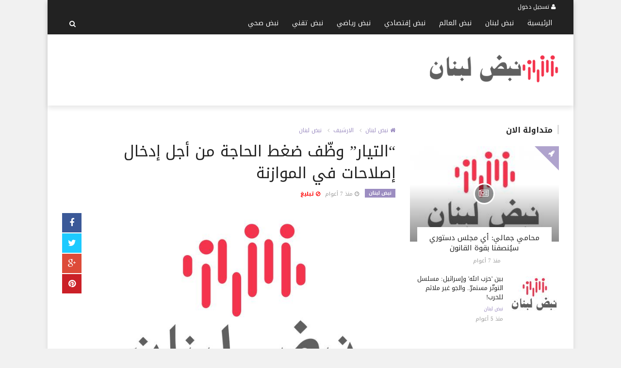

--- FILE ---
content_type: text/html; charset=UTF-8
request_url: https://www.nabadlb.com/lebanon/nabad492.html
body_size: 12789
content:

<!doctype html><html xmlns="http://www.w3.org/1999/xhtml" xml:lang="ar" lang="ar" class="no-js"><head><title>“التيار” وظّف ضغط الحاجة من أجل إدخال إصلاحات في الموازنة</title><meta http-equiv="content-language" content="ar"><meta http-equiv="content-type" content="text/html; charset=UTF-8" /><meta name="generator" content="Www.Mubashier.Com [1.8.0]" /><meta name="viewport" content="width=device-width, initial-scale=1.0"/><meta name="copyright" content="نبض لبنان" /><!--[if IE]><meta http-equiv="X-UA-Compatible" content="IE=100" /><![endif]--><link rel="canonical" href="https://www.nabadlb.com/lebanon/nabad492.html" hreflang="ar"/><meta property="og:locale" content="ar"/><meta property="og:title" content="“التيار” وظّف ضغط الحاجة من أجل إدخال إصلاحات في الموازنة"/><meta property="og:image" content="https://www.nabadlb.com/temp/resized/medium_2019-05-25-2cdd32078c.jpg"/><meta property="og:site_name" content="نبض لبنان"/><meta property="og:description" content="كتب أنطوان الاسمر في صحيفة “اللواء”: أحد أبواب الإنقاذ الراهنة يتمثل في ضبط الإنفاق ..."/><meta property="og:url" content="https://www.nabadlb.com/lebanon/nabad492.html"/><meta property="og:type" content="article"/><meta property="article:author" content="http://www.facebook.com/nabadlb"/><meta property="article:publisher" content="http://www.facebook.com/nabadlb"/><meta property="article:section" content="نبض لبنان"/><meta property="article:published_time" content="2019-05-25T07:31:04+03:00"/><meta property="og:updated_time" content="2019-05-25T07:31:04+03:00"/><meta property="article:modified_time" content="2019-05-25T07:31:04+03:00"/><meta property="twitter:card" content="summary_large_image"/><meta property="twitter:description" content="كتب أنطوان الاسمر في صحيفة “اللواء”: أحد أبواب الإنقاذ الراهنة يتمثل في ضبط الإنفاق ..."/><meta property="twitter:title" content="“التيار” وظّف ضغط الحاجة من أجل إدخال إصلاحات في الموازنة"/><meta property="twitter:site" content="@nabadlb"/><meta property="twitter:domain" content="نبض لبنان"/><meta property="twitter:creator" content="@nabadlb"/><meta property="twitter:image:src" content="https://www.nabadlb.com/temp/resized/medium_2019-05-25-2cdd32078c.jpg"/><meta name="description" itemprop="description" content="كتب أنطوان الاسمر في صحيفة “اللواء”: أحد أبواب الإنقاذ الراهنة يتمثل في ضبط الإنفاق ..."/><meta name="keywords" itemprop="keywords" content=""/><script type="application/ld+json">{
    "@context": "http://schema.org",
    "@type": "NewsArticle",
    "mainEntityOfPage": {
        "@type": "WebPage",
        "@id": "https://www.nabadlb.com/lebanon/nabad492.html"
    },
    "url": "https://www.nabadlb.com/lebanon/nabad492.html",
    "potentialAction": {
        "@type": "SearchAction",
        "target": "https://www.nabadlb.com/search.html?form=search&query={query}",
        "query-input": "required name=query"
    },
    "headline": "\u201c\u0627\u0644\u062a\u064a\u0627\u0631\u201d \u0648\u0638\u0651\u0641 \u0636\u063a\u0637 \u0627\u0644\u062d\u0627\u062c\u0629 \u0645\u0646 \u0623\u062c\u0644 \u0625\u062f\u062e\u0627\u0644 \u0625\u0635\u0644\u0627\u062d\u0627\u062a \u0641\u064a \u0627\u0644\u0645\u0648\u0627\u0632\u0646\u0629",
    "description": "\u0643\u062a\u0628 \u0623\u0646\u0637\u0648\u0627\u0646 \u0627\u0644\u0627\u0633\u0645\u0631 \u0641\u064a \u0635\u062d\u064a\u0641\u0629 \u201c\u0627\u0644\u0644\u0648\u0627\u0621\u201d: \u0623\u062d\u062f \u0623\u0628\u0648\u0627\u0628 \u0627\u0644\u0625\u0646\u0642\u0627\u0630 \u0627\u0644\u0631\u0627\u0647\u0646\u0629 \u064a\u062a\u0645\u062b\u0644 \u0641\u064a \u0636\u0628\u0637 \u0627\u0644\u0625\u0646\u0641\u0627\u0642 ...",
    "articleBody": " \u0643\u062a\u0628 \u0623\u0646\u0637\u0648\u0627\u0646 \u0627\u0644\u0627\u0633\u0645\u0631 \u0641\u064a \u0635\u062d\u064a\u0641\u0629 \u201c\u0627\u0644\u0644\u0648\u0627\u0621\u201d: \u0623\u062d\u062f \u0623\u0628\u0648\u0627\u0628 \u0627\u0644\u0625\u0646\u0642\u0627\u0630 \u0627\u0644\u0631\u0627\u0647\u0646\u0629 \u064a\u062a\u0645\u062b\u0644 \u0641\u064a \u0636\u0628\u0637 \u0627\u0644\u0625\u0646\u0641\u0627\u0642 \u0627\u0644\u0647\u0627\u0626\u0644 \u0641\u064a \u0628\u0639\u0636 \u0627\u0644\u0648\u0632\u0627\u0631\u0627\u062a \u0648\u0627\u0644\u0625\u062f\u0627\u0631\u0627\u062a \u0639\u0644\u0649 \u0645\u0634\u0627\u0631\u064a\u0639 \u0641\u0627\u0631\u063a\u0629 \u0648\u062c\u0645\u0639\u064a\u0627\u062a \u0648\u0647\u0645\u064a\u0629 \u0648\u062a\u0648\u0638\u064a\u0641\u0627\u062a \u0639\u0634\u0648\u0627\u0626\u064a\u0629. \u0623\u0638\u0647\u0631\u062a \u0627\u0644\u0646\u0642\u0627\u0634\u0627\u062a \u0627\u0644\u0648\u0632\u0627\u0631\u064a\u0629 \u0648\u0627\u0644\u0646\u064a\u0627\u0628\u064a\u0629 \u0641\u064a \u0635\u0644\u0628 \u0627\u0644\u0645\u0648\u0627\u0632\u0646\u0629 \u0627\u0644\u062d\u0627\u062c\u0629 \u0627\u0644\u0642\u0635\u0648\u0649 \u0627\u0644\u0649 \u0625\u0639\u0627\u062f\u0629 \u0627\u0644\u0646\u0638\u0631 \u0641\u064a \u0645\u062c\u0645\u0644 \u0627\u0644\u0646\u0645\u0648\u0630\u062c \u0627\u0644\u0627\u0642\u062a\u0635\u0627\u062f\u064a\u060c \u0627\u0644\u0631\u064a\u0639\u064a \u0628\u063a\u0627\u0644\u0628\u064a\u062a\u0647\u060c \u0627\u0644\u0642\u0627\u0626\u0645 \u0645\u0646\u0630 \u0627\u0644\u062a\u0633\u0639\u064a\u0646\u0627\u062a. \u0641\u0627\u0644\u0627\u0642\u062a\u0635\u0627\u062f \u0627\u0644\u062e\u062f\u0645\u064a\u0651 \u0627\u0644\u0642\u0627\u0626\u0645 \u0639\u0644\u0649 \u062a\u062d\u0648\u064a\u0644\u0627\u062a \u0627\u0644\u0645\u063a\u062a\u0631\u0628\u064a\u0646 \u0627\u0644\u0649 \u062c\u0627\u0646\u0628 \u0628\u0639\u0636 \u0627\u0644\u0645\u062f\u0627\u062e\u064a\u0644 \u0645\u0646 \u0627\u0644\u0642\u0637\u0627\u0639 \u0627\u0644\u0633\u064a\u0627\u062d\u064a\u060c \u0627\u0644\u0645\u0631\u062a\u0628\u0637 \u0623\u0633\u0627\u0633\u0627 \u0628\u0627\u0644\u0625\u0633\u062a\u0642\u0631\u0627\u0631 \u0627\u0644\u0633\u064a\u0627\u0633\u064a \u0648\u0627\u0644\u0623\u0645\u0646\u064a \u0648\u0627\u0644\u0625\u062c\u062a\u0645\u0627\u0639\u064a\u060c \u0625\u0646\u062a\u0647\u0649 \u0627\u0644\u0649 \u0641\u0634\u0644 \u0630\u0631\u064a\u0639. \u0644\u0643\u0646 \u0647\u0630\u0627 \u0627\u0644\u0641\u0634\u0644 \u0644\u0645 \u064a\u064f\u062a\u0631\u062c\u0645 \u0641\u0642\u0637 \u062f\u064a\u0646\u0627 \u0639\u0627\u0645\u0627 \u0642\u0627\u0631\u0628 \u0627\u0644\u0640\u0661\u0660\u0660 \u0645\u0644\u064a\u0627\u0631 \u062f\u0648\u0644\u0627\u0631 \u0648\u0625\u0642\u062a\u0635\u0627\u062f\u0627 \u0645\u0648\u0628\u0648\u0621\u0627 \u0648\u0642\u0627\u0635\u0631\u0627 \u0639\u0646 \u0627\u0644\u0642\u064a\u0627\u0645 \u0628\u0645\u062c\u062a\u0645\u0639\u060c \u0628\u0644 \u0627\u0644\u0623\u062e\u0637\u0631 \u0623\u0646\u0647 \u0642\u0636\u0649 \u0639\u0644\u0649 \u0627\u0644\u0642\u0637\u0627\u0639\u0627\u062a \u0627\u0644\u0625\u0646\u062a\u0627\u062c\u064a\u0629 (\u0635\u0646\u0627\u0639\u064a\u0629 \u0648\u0632\u0631\u0627\u0639\u064a\u0629)\u060c \u0648\u0639\u062b\u0651\u0631 \u0639\u0646 \u0642\u0635\u062f \u062a\u0632\u062e\u064a\u0645 \u0625\u0642\u062a\u0635\u0627\u062f \u0627\u0644\u0645\u0639\u0631\u0641\u0629 \u0623\u0648 \u0627\u0644\u0627\u0642\u062a\u0635\u0627\u062f \u0627\u0644\u0631\u0642\u0645\u064a\u060c \u0639\u0646 \u0637\u0631\u064a\u0642 \u062e\u0646\u0642\u0647 \u0628\u062f\u0627\u064a\u0629 \u0645\u0639 \u0648\u0636\u0639 \u0627\u0644\u064a\u062f \u0639\u0644\u0649 \u0642\u0637\u0627\u0639 \u0627\u0644\u0627\u062a\u0635\u0627\u0644\u0627\u062a \u0648\u0627\u0644\u0645\u0639\u0644\u0648\u0645\u0627\u062a\u064a\u0629 \u0641\u064a \u0638\u0644 \u0633\u064a\u0627\u0633\u0629 \u0631\u0639\u0627\u0647\u0627 \u0623\u062d\u062f \u0627\u0644\u0623\u0642\u0637\u0627\u0628 \u0627\u0644\u0633\u064a\u0627\u0633\u064a\u064a\u0646 (\u0627\u0644\u0645\u062a\u0642\u0627\u0639\u062f \u0631\u0627\u0647\u0646\u0627) \u0642\u0627\u0645\u062a \u0639\u0644\u0649 \u0625\u062c\u0647\u0627\u0636 \u0623\u064a \u0645\u062d\u0627\u0648\u0644\u0629 \u0644\u062a\u0637\u0648\u064a\u0631 \u0627\u0644\u0628\u0646\u0649 \u0627\u0644\u062a\u062d\u062a\u064a\u0629\u060c \u062d\u062a\u0649 \u0644\u0648 \u0625\u0636\u0637\u0631 \u0627\u0644\u0623\u0645\u0631 \u0627\u0644\u0649 \u0647\u062f\u0631 \u0645\u0644\u0627\u064a\u064a\u0646 \u0627\u0644\u062f\u0648\u0644\u0627\u0631\u0627\u062a \u0648\u062a\u062e\u0631\u064a\u0628 \u0642\u0637\u0627\u0639 \u0627\u0644\u0627\u062a\u0635\u0627\u0644\u0627\u062a \u0628\u0645\u062c\u0645\u0644\u0647\u060c \u0644\u0642\u0627\u0621 \u0645\u0646\u0639 \u0627\u0644\u0625\u0646\u062a\u0642\u0627\u0644 \u0627\u0644\u0649 \u0647\u0630\u0627 \u0627\u0644\u0646\u0648\u0639 \u0645\u0646 \u0627\u0644\u0625\u0642\u062a\u0635\u0627\u062f \u0627\u0644\u062e\u0644\u0627\u0642 \u0627\u0644\u0630\u064a \u064a\u0634\u0643\u0651\u0644 \u0639\u0635\u0628 \u0625\u0642\u062a\u0635\u0627\u062f\u0627\u062a \u062f\u0648\u0644 \u0645\u062a\u0637\u0648\u0631\u0629 \u0648\u0646\u0627\u0645\u064a\u0629 \u0639\u0644\u0649 \u062d\u062f \u0633\u0648\u0627\u0621. \u064a\u0643\u0641\u064a \u0623\u0646 \u064a\u064f\u0639\u0631\u0641 \u0623\u0646 \u0662\u0665\u066a \u0645\u0646 \u0627\u0644\u0648\u0638\u0627\u0626\u0641 \u0627\u0644\u062c\u062f\u064a\u062f\u0629 \u0641\u064a \u0623\u0648\u0631\u0648\u0628\u0627 \u064a\u064f\u0646\u062a\u062c\u0647\u0627 \u062d\u0643\u0645\u0627 \u0648\u062d\u0635\u0631\u0627 \u0627\u0644\u0627\u0642\u062a\u0635\u0627\u062f \u0627\u0644\u0645\u0639\u0631\u0641\u064a\u060c \u0648\u0623\u0646 \u0632\u064a\u0627\u062f\u0629 \u0661\u0660\u066a \u0641\u064a \u0627\u0644\u0625\u062e\u062a\u0631\u0627\u0642 \u0639\u0644\u0649 \u0645\u0633\u062a\u0648\u0649 \u0627\u0644\u062d\u0632\u0645\u0629 \u0627\u0644\u0639\u0631\u064a\u0636\u0629 \u064a\u0624\u062f\u064a \u062a\u0644\u0642\u0627\u0626\u064a\u0627 \u0627\u0644\u0649 \u0631\u0641\u0639 \u0627\u0644\u0646\u0627\u062a\u062c \u0627\u0644\u0645\u062d\u0644\u064a \u0661\u066a\u060c \u0644\u0625\u062f\u0631\u0627\u0643 \u0627\u0644\u062e\u0633\u0627\u0626\u0631 \u0627\u0644\u0647\u0627\u0626\u0644\u0629 \u0648\u0645\u0627 \u0641\u064f\u0648\u0651\u062a \u0639\u0644\u0649 \u0644\u0628\u0646\u0627\u0646 \u0645\u0646 \u0641\u0631\u0635 \u0639\u0644\u0649 \u0625\u0645\u062a\u062f\u0627\u062f \u0627\u0644\u0623\u0639\u0648\u0627\u0645 \u0627\u0644\u0639\u0634\u0631\u0629 \u0627\u0644\u0641\u0627\u0626\u062a\u0629\u060c \u0648\u062a\u062d\u062f\u064a\u062f\u0627 \u0645\u0646\u0630 \u0627\u0644\u0639\u0627\u0645 \u0662\u0660\u0660\u0669. \u0644\u0627 \u064a\u064f\u062e\u0641\u0649 \u0623\u0646 \u00ab\u0627\u0644\u062a\u064a\u0627\u0631 \u0627\u0644\u0648\u0637\u0646\u064a \u0627\u0644\u062d\u0631\u00bb \u0648\u062c\u062f \u0641\u064a \u0645\u0646\u0627\u0642\u0634\u0627\u062a \u0627\u0644\u0645\u0648\u0627\u0632\u0646\u0629 \u0646\u0627\u0641\u0630\u0629\u064b \u0644\u0625\u0637\u0644\u0627\u0642 \u0646\u0642\u0627\u0634\u060c \u0638\u0644 \u0645\u062d\u0631\u0645\u0627 \u0648\u062a\u0623\u062e\u0631 \u0623\u0639\u0648\u0627\u0645\u0627 \u0637\u0648\u0627\u0644\u060c \u0641\u064a \u0648\u062c\u0648\u0628 \u0627\u0644\u0628\u062d\u062b \u0639\u0646 \u0628\u062f\u064a\u0644 \u0644\u0644\u0625\u0642\u062a\u0635\u0627\u062f \u0627\u0644\u0631\u064a\u0639\u064a \u0627\u0644\u0630\u064a \u064a\u0642\u0628\u0636 \u0639\u0644\u0649 \u0627\u0644\u062c\u0645\u0647\u0648\u0631\u064a\u0629 \u0648\u0623\u0646\u0641\u0627\u0633\u0647\u0627 \u0627\u0644\u0623\u062e\u064a\u0631\u0629\u060c \u0648\u0641\u0631\u0635\u0629\u064b \u0644\u0625\u062f\u062e\u0627\u0644 \u0628\u0639\u0636 \u0627\u0644\u0625\u0635\u0644\u0627\u062d\u0627\u062a \u0648\u0627\u0644\u062a\u062d\u062f\u064a\u062b\u0627\u062a \u0641\u064a \u0627\u0644\u0646\u0645\u0648\u0630\u062c \u0627\u0644\u0642\u0627\u0626\u0645\u060c \u062b\u0645\u0629 \u0642\u0646\u0627\u0639\u0629 \u0628\u0625\u0633\u062a\u062d\u0627\u0644\u0629 \u0625\u062f\u062e\u0627\u0644\u0647\u0627 \u0623\u0648 \u062a\u0628\u0646\u064a\u0647\u0627 \u0641\u064a \u0627\u0644\u0638\u0631\u0648\u0641 \u0627\u0644\u0639\u0627\u062f\u0629. \u0644\u0630\u0627 \u0643\u0627\u0646 \u0645\u062d\u062a\u0651\u0645\u0627 \u062a\u0648\u0638\u064a\u0641 \u0627\u0644\u0646\u0642\u0627\u0634 \u0641\u064a \u0627\u0644\u0645\u0648\u0627\u0632\u0646\u0629\u060c \u0648\u0631\u0628\u0645\u0627 \u0636\u063a\u0637 \u0627\u0644\u062d\u0627\u062c\u0629 \u0648\u0627\u0644\u0648\u0642\u062a\u060c \u0644\u0625\u062c\u0628\u0627\u0631 \u0627\u0637\u0631\u0627\u0641 \u0633\u064a\u0627\u0633\u064a\u0629 \u0627\u0644\u0649 \u062a\u0628\u0646\u064a \u0647\u0630\u0647 \u0627\u0644\u0625\u0635\u0644\u0627\u062d\u0627\u062a \u0641\u064a \u0635\u0644\u0628 \u0645\u0634\u0631\u0648\u0639 \u0645\u0648\u0627\u0632\u0646\u0629 \u0633\u0646\u0629 2019. \u0641\u0627\u0644\u0642\u0636\u064a\u0629 \u0644\u064a\u0633\u062a \u0641\u0642\u0637 \u062a\u062c\u0645\u064a\u0639 \u0623\u0645\u0648\u0627\u0644 \u0648\u062a\u0631\u0643\u064a\u0628 \u0623\u0631\u0642\u0627\u0645 \u0648\u062a\u0638\u0647\u064a\u0631 \u0639\u062c\u0632 \u0642\u0644\u064a\u0644\u060c \u0625\u0646\u0645\u0627 \u0647\u064a \u0641\u064a \u0627\u0644\u0623\u0633\u0627\u0633 \u062a\u063a\u064a\u064a\u0631 \u0627\u0644\u0646\u0645\u0648\u0630\u062c \u0627\u0644\u0627\u0642\u062a\u0635\u0627\u062f\u064a \u0644\u0627 \u0641\u0642\u0637 \u0627\u0644\u0625\u0643\u062a\u0641\u0627\u0621 \u0628\u0645\u0627 \u064a\u0633\u0645\u0649 \u0628\u0627\u0644\u0640uplifting \u0623\u0648 \u0627\u0644\u062a\u0631\u0642\u064a\u0629 \u0627\u0644\u062a\u062c\u0645\u064a\u0644\u064a\u0629. \u0648\u0644\u0623\u0646 \u0627\u0644\u0628\u062d\u062b \u0639\u0646 \u0628\u062f\u064a\u0644 \u064a\u062d\u062a\u0627\u062c \u0627\u0644\u0649 \u0625\u0641\u0631\u0627\u062f \u0645\u0633\u0627\u062d\u0629 \u0648\u0627\u0633\u0639\u0629 \u0645\u0646 \u0627\u0644\u0648\u0642\u062a \u0644\u0644\u0646\u0642\u0627\u0634 \u0648\u0627\u0644\u062a\u0645\u062d\u064a\u0635 \u0648\u0627\u0644\u0625\u0633\u062a\u062e\u0644\u0627\u0635 \u0648\u0627\u0644\u062d\u0648\u0627\u0631 \u0627\u0644\u0648\u0637\u0646\u064a\u060c \u0644\u0627 \u0628\u062f \u0645\u0646 \u0641\u062a\u0631\u0629 \u0625\u0646\u062a\u0642\u0627\u0644\u064a\u0629 \u064a\u064f\u0632\u062c \u0632\u062c\u0631\u0627 \u0645\u0627 \u064a\u0645\u0643\u0646 \u0645\u0646 \u0625\u0635\u0644\u0627\u062d\u0627\u062a \u0648\u062a\u062d\u062f\u064a\u062b\u0627\u062a \u062a\u0624\u062f\u064a \u0627\u0644\u0649 \u062a\u062d\u0648\u064a\u0631 \u0625\u064a\u062c\u0627\u0628\u064a \u0641\u064a \u0627\u0644\u0646\u0645\u0637 \u0627\u0644\u0642\u0627\u0626\u0645\u060c \u0641\u064a \u0625\u0646\u062a\u0638\u0627\u0631 \u062a\u0648\u0627\u0641\u0631 \u0627\u0644\u0641\u0631\u0635\u0629 \u0627\u0644\u0645\u0624\u0627\u062a\u064a\u0629 \u0644\u062a\u062d\u0642\u064a\u0642 \u0627\u0644\u0646\u0645\u0648\u0630\u062c \u0627\u0644\u0627\u0642\u062a\u0635\u0627\u062f\u064a \u0627\u0644\u0645\u064f\u0631\u062a\u062c\u0649. \u0648\u0644\u0627 \u064a\u062e\u0641\u0649 \u0643\u0630\u0644\u0643 \u0623\u0646 \u0623\u062d\u062f \u0627\u0644\u0623\u0628\u0648\u0627\u0628 \u0627\u0644\u0625\u0646\u0642\u0627\u0630\u064a\u0629 \u0627\u0644\u0631\u0627\u0647\u0646\u0629 \u064a\u0645\u062b\u0651\u0644 \u0641\u064a \u0636\u0628\u0637 \u0627\u0644\u0625\u0646\u0641\u0627\u0642 \u0627\u0644\u0647\u0627\u0626\u0644 \u0641\u064a \u0628\u0639\u0636 \u0627\u0644\u0648\u0632\u0627\u0631\u0627\u062a \u0648\u0627\u0644\u0625\u062f\u0627\u0631\u0627\u062a \u0639\u0644\u0649 \u0645\u0634\u0627\u0631\u064a\u0639 \u0641\u0627\u0631\u063a\u0629 \u0648\u062c\u0645\u0639\u064a\u0627\u062a \u0648\u0647\u0645\u064a\u0629 \u0648\u062a\u0648\u0638\u064a\u0641\u0627\u062a \u0632\u0628\u0627\u0626\u0646\u064a\u0629 \u0639\u0634\u0648\u0627\u0626\u064a\u0629\u060c \u0645\u0646 \u0645\u062b\u0644 \u0645\u0627 \u062d\u0635\u0644 \u0623\u0648 \u064a\u062d\u0635\u0644 \u0641\u064a \u0648\u0632\u0627\u0631\u062a\u064a \u0627\u0644\u0627\u062a\u0635\u0627\u0644\u0627\u062a \u0648\u0627\u0644\u0634\u0624\u0648\u0646 \u0627\u0644\u0627\u062c\u062a\u0645\u0627\u0639\u064a\u0629. \u0644\u0630\u0627 \u0643\u0627\u0646 \u0627\u0644\u0625\u0635\u0631\u0627\u0631 \u0641\u064a \u0645\u062c\u0644\u0633 \u0627\u0644\u0648\u0632\u0631\u0627\u0621 \u0639\u0644\u0649 \u062a\u0635\u063a\u064a\u0631 \u0645\u0648\u0627\u0632\u0646\u0629 \u0627\u0644\u0634\u0624\u0648\u0646 \u0628\u062f\u0644\u0627 \u0645\u0646 \u062a\u0643\u0628\u064a\u0631\u0647\u0627 \u0643\u0645\u0627 \u0627\u0642\u062a\u0631\u0627\u062d \u0627\u0644\u0648\u0632\u064a\u0631 \u0627\u0644\u0645\u0639\u0646\u064a\u060c \u0648\u0647\u064a \u0645\u0641\u0627\u0631\u0642\u0629 \u0644\u0627 \u0633\u064a\u0645\u0627 \u0627\u0630\u0627 \u0635\u062f\u0642\u062a \u0627\u0644\u0645\u0639\u0644\u0648\u0645\u0627\u062a \u0639\u0646 \u0625\u0644\u063a\u0627\u0621 \u0639\u0642\u0648\u062f \u062a\u0645\u0648\u064a\u0644 \u0645\u0639 \u0643\u062b\u064a\u0631 \u0645\u0646 \u0627\u0644\u062c\u0645\u0639\u064a\u0627\u062a \u0627\u0644\u0648\u0647\u0645\u064a\u0629 \u0648\u062a\u0642\u0644\u064a\u0635 \u0645\u0648\u0627\u0632\u0646\u0627\u062a \u062c\u0645\u0639\u064a\u0627\u062a \u0623\u062e\u0631\u0649 \u0643\u0627\u0646\u062a \u0645\u0646\u062a\u0641\u062e\u0629 \u0628\u0641\u0639\u0644 \u0625\u0631\u062a\u0628\u0627\u0637\u0647\u0627 \u0628\u062c\u0647\u0627\u062a \u0633\u064a\u0627\u0633\u064a\u0629 \u0631\u0641\u064a\u0639\u0629. \u0643\u0645\u0627 \u0643\u0627\u0646 \u0627\u0644\u0625\u0635\u0631\u0627\u0631 \u0643\u0630\u0644\u0643 \u0639\u0644\u0649 \u0648\u0636\u0639 \u0631\u0624\u064a\u0629 \u0639\u0644\u0645\u064a\u0629 \u0628\u062f\u0644 \u0627\u0644\u062a\u062e\u0628\u0637 \u0627\u0644\u062d\u0627\u0635\u0644 \u0641\u064a \u0642\u0637\u0627\u0639 \u0627\u0644\u0627\u062a\u0635\u0627\u0644\u0627\u062a \u0645\u0646 \u0645\u062c\u0631\u0651\u062f \u062d\u0635\u0651\u0627\u0644\u0629 \u0646\u0642\u0648\u062f \u0648\u0642\u0637\u0627\u0639 \u0645\u062d\u0627\u0633\u0628\u064a\u0651 \u0627\u0644\u0649 \u0645\u0646\u0635\u0629 \u0646\u0627\u0647\u0636\u0629 \u0644\u0644\u0625\u0642\u062a\u0635\u0627\u062f \u0639\u0644\u0649 \u063a\u0631\u0627\u0631 \u062a\u062c\u0627\u0631\u0628 \u062f\u0648\u0644 \u062d\u0627\u0636\u0631\u0629 \u0648\u0645\u0627\u062b\u0644\u0629 \u0641\u064a \u0627\u0644\u0630\u0647\u0646\u060c \u0627\u0644\u0649 \u062c\u0627\u0646\u0628 \u0636\u0631\u0648\u0631\u0629 \u062a\u063a\u064a\u064a\u0631 \u0627\u0644\u0623\u062f\u0627\u0621 \u0627\u0644\u0625\u062f\u0627\u0631\u064a \u0641\u064a \u0648\u0632\u0627\u0631\u0629 \u0627\u0644\u0627\u062a\u0635\u0627\u0644\u0627\u062a \u0628\u0645\u0627 \u064a\u0624\u062f\u064a \u0627\u0644\u0649 \u0627\u0644\u062a\u062d\u0642\u064a\u0642\u060c \u0639\u0644\u0649 \u0633\u0628\u064a\u0644 \u0627\u0644\u0645\u062b\u0627\u0644\u060c \u0641\u064a \u0645\u0627 \u064a\u062d\u0635\u0644 \u0641\u064a \u0647\u064a\u0626\u0629 \u0623\u0648\u062c\u064a\u0631\u0648 \u0645\u0646 \u062a\u0648\u0638\u064a\u0641 \u0648\u062a\u0644\u0632\u064a\u0645\u060c \u0648\u0641\u064a \u0627\u0644\u0633\u0628\u0628 \u0627\u0644\u062d\u0642\u064a\u0642\u064a \u0644\u062a\u0631\u0627\u062c\u0639 \u062a\u062d\u0648\u064a\u0644\u0627\u062a \u0634\u0631\u0643\u0629 \u062a\u0627\u062a\u0634\u060c \u0627\u0644\u0649 \u0627\u0644\u062e\u0632\u064a\u0646\u0629 (\u0627\u0644\u0645\u0648\u0627\u0632\u0646\u0629 \u0627\u0644\u0645\u0644\u062d\u0642\u0629 \u0641\u064a \u0648\u0632\u0627\u0631\u0629 \u0627\u0644\u0627\u062a\u0635\u0627\u0644\u0627\u062a) \u0623\u0643\u062b\u0631 \u0645\u0646 \u0661\u0665\u0660 \u0645\u0644\u064a\u0648\u0646 \u062f\u0648\u0644\u0627\u0631 \u0641\u064a \u0627\u0644\u0639\u0627\u0645 \u0662\u0660\u0661\u0668\u060c \u0628\u0645\u0627 \u064a\u062a\u0646\u0627\u0641\u0649 \u0648\u0627\u0644\u0646\u0645\u0648 \u0641\u064a \u0627\u0644\u0642\u0637\u0627\u0639 \u0648\u0643\u0630\u0644\u0643 \u0646\u0645\u0637 \u062a\u0644\u0643 \u0627\u0644\u062a\u062d\u0648\u064a\u0644\u0627\u062a \u0641\u064a \u0627\u0644\u0623\u0639\u0648\u0627\u0645 \u0662\u0660\u0661\u0665 \u0648\u0662\u0660\u0661\u0666 \u0648\u0662\u0660\u0661\u0667. \u0648\u0645\u0646 \u0627\u0644\u0633\u0630\u0627\u062c\u0629 \u0628\u0645\u0643\u0627\u0646 \u0625\u0631\u062c\u0627\u0639 \u0647\u0630\u0627 \u0627\u0644\u062e\u0641\u0636 \u0627\u0644\u0649 \u062a\u0631\u0627\u062c\u0639 \u0625\u0633\u062a\u0647\u0644\u0627\u0643 \u062e\u062f\u0645\u0627\u062a \u0627\u0644\u0635\u0648\u062a \u0644\u0645\u0635\u0644\u062d\u0629 \u062a\u0637\u0628\u064a\u0642\u0627\u062a \u0627\u0644\u062a\u062e\u0627\u0628\u0631 \u0639\u0628\u0631 \u0628\u0631\u0648\u062a\u0648\u0643\u0648\u0644 \u0627\u0644\u0625\u0646\u062a\u0631\u0646\u062a. \u0641\u0627\u0644\u062a\u0631\u0627\u062c\u0639 \u0647\u0627\u0626\u0644 \u0648\u064a\u0634\u0643\u0644 \u0646\u062d\u0648 \u0661\u0660\u066a \u0645\u0646 \u0645\u062c\u0645\u0644 \u0648\u0627\u0631\u062f\u0627\u062a \u0642\u0637\u0627\u0639 \u0627\u0644\u062e\u0644\u0648\u064a. \u0648\u062a\u062d\u062a\u0627\u062c \u0644\u062c\u0646\u0629 \u0627\u0644\u0627\u062a\u0635\u0627\u0644\u0627\u062a \u0627\u0644\u0646\u064a\u0627\u0628\u064a\u0629 \u0627\u0644\u0649 \u0627\u0644\u063a\u0648\u0635 \u0639\u0645\u064a\u0642\u0627 \u0641\u064a \u062e\u0641\u0627\u064a\u0627 \u0642\u0637\u0627\u0639 \u0627\u0644\u0627\u062a\u0635\u0627\u0644\u0627\u062a \u0644\u0627 \u0627\u0644\u0625\u0643\u062a\u0641\u0627\u0621 \u0628\u0627\u0644\u0638\u0627\u0647\u0631 \u0645\u0646\u0647. \u0641\u0645\u0627 \u0623\u0639\u0644\u0646\u062a\u0647 \u0627\u0644\u0644\u062c\u0646\u0629 \u0623\u062e\u064a\u0631\u0627 \u064a\u0634\u0643\u0651\u0644 \u062c\u0632\u0621\u0627 \u0628\u0633\u064a\u0637\u0627 \u0645\u0646 \u0627\u0644\u0645\u062e\u0641\u064a \u0645\u0646 \u062c\u0628\u0644 \u062c\u0644\u064a\u062f \u0627\u0644\u0647\u062f\u0631. ",
    "articleSection": "\u0646\u0628\u0636 \u0644\u0628\u0646\u0627\u0646",
    "image": {
        "@type": "ImageObject",
        "url": "https://www.nabadlb.com/temp/resized/medium_2019-05-25-2cdd32078c.jpg",
        "width": 700,
        "height": 450
    },
    "commentCount": 0,
    "datePublished": "2019-05-25T07:31:04+03:00",
    "dateModified": "2019-05-25T07:31:04+03:00",
    "author": {
        "@type": "Person",
        "name": "IMLebanon.org RSS Feed"
    },
    "publisher": {
        "@type": "Organization",
        "name": "\u0646\u0628\u0636 \u0644\u0628\u0646\u0627\u0646",
        "logo": {
            "@type": "ImageObject",
            "url": "https://www.nabadlb.com/content/theme/logo.png",
            "width": 120,
            "height": 60
        }
    }
}</script><script type="text/javascript">var site_url = '';var return_url = '%2Flebanon%2Fnabad492.html';var logged = false;var site_filetypes = /(\.|\/)(mp4|m4v|mov|wmv|flv|wma|m4a|mp3|wav|mpeg|flv|gif|jpg|jpg|png|bmp|swf|bz|bz2|zip|rar|sql|txt|pdf|pdf|doc|docx|dotx)$/i;var site_maxfilesize = 20971520;</script><script src="//code.jquery.com/jquery-1.11.3.min.js" type="text/javascript"></script><script src="//code.jquery.com/jquery-migrate-1.2.1.min.js" type="text/javascript"></script><link href="//maxcdn.bootstrapcdn.com/font-awesome/4.4.0/css/font-awesome.min.css" rel="stylesheet" crossorigin="anonymous"><link href="//fonts.googleapis.com/css?family=Droid Arabic Kufi%3A400%2C700" rel="stylesheet" type="text/css" /><link href='/temp/assets/f=/themes/colorsplus/assets/css/shortcodes.css,/themes/colorsplus/assets/css/normalize.css,/themes/colorsplus/assets/css/style.css' rel='stylesheet' media='all' type='text/css' />
<link href="/themes/colorsplus/assets/css/0-responsive.css" media="(max-width:767px)" rel="stylesheet" type="text/css" /><link href="/themes/colorsplus/assets/css/768-responsive.css" media="(min-width:768px) and (max-width:1024px)" rel="stylesheet" type="text/css" /><link href="/themes/colorsplus/assets/css/1025-responsive.css" media="(min-width:1025px) and (max-width:1199px)" rel="stylesheet" type="text/css" /><link href="/themes/colorsplus/assets/css/1200-responsive.css" media="(min-width:1200px)" rel="stylesheet" type="text/css" /><link href='/temp/assets/f=/themes/colorsplus/assets/style.css' rel='stylesheet' media='all' type='text/css' />
<link href='/temp/assets/f=/themes/colorsplus/assets/css/rtl.css' rel='stylesheet' media='all' type='text/css' />
<style type='text/css'>body {font-family: "Droid Arabic Kufi";background: #F1F1F1;}</style><style type='text/css'>#cs-header-style-two #cs-header-menu,#cs-header-meta,#cs-header-style-three #cs-header-menu{background-color: #222;} #cs-header-style-two #cs-header-menu-search-form form input, #cs-header-style-three #cs-header-menu-search-form form input {background-color: #2c0c0a;} a,#cs-top-navigation .cs-top-navigation > li > a:hover,#cs-logo-brand h1#cs-site-title span,#cs-copyright a:hover,.cs-post-category-empty a,.cs-post-item .cs-post-inner h3 a:hover,.pullquotes,blockquote.alt i,blockquote footer strong,.cs-countdown-number {color: #9C8DC1;}.cs-post-category-solid a,.widget_tag_cloud .tagcloud a:hover,#cs-footer .widget_tag_cloud .tagcloud a:hover,.cs-review-score-line-active,.cs-single-post-share a,.cs-reply:hover {background-color: #9C8DC1;}#cs-main-navigation .cs-main-navigation > li.current-menu-item > a,#cs-main-navigation .cs-main-navigation > li:hover > a,.cs-post-category-border a,.cs-post-block-title,.cs-post-item .cs-post-category-icon,.cs-thumbnail-slider .cs-gallery-thumbs .swiper-slide-active,blockquote,.cs-404-page-back-link {border-color: #9C8DC1;}</style><script type='text/javascript'>/* <![CDATA[ */
 var df = []; 
 /* ]]> */
</script><link rel="amphtml" href="https://www.nabadlb.com/lebanon/amp/492" /><div id="fb-root"></div><!-- Google tag (gtag.js) -->
<script async src="https://www.googletagmanager.com/gtag/js?id=G-421M0F4M03"></script>
<script>
  window.dataLayer = window.dataLayer || [];
  function gtag(){dataLayer.push(arguments);}
  gtag('js', new Date());

  gtag('config', 'G-421M0F4M03');
</script>
<!-- Google tag (gtag.js) --><link rel="shortcut icon" href="/favicon.ico"/></head><body class="single-post rtl">


<div id="cs-wrapper" class="boxed">


            <div id="cs-header-style-two" class="drop-shadow" >
                <div id="cs-header-meta">
        <div class="cs-container">
            <!-- Top navigation -->
            <div class="cs-toggle-top-navigation"><i class="fa fa-bars"></i></div>
            <nav id="cs-top-navigation" class="cs-clearfix">
                <ul class="cs-top-navigation ">
                                            <li>
                            <a href="/login.html?return=%2Flebanon%2Fnabad492.html"><i class="fa fa-user"></i> تسجيل دخول</a>
                        </li>
                                                            </ul>

            </nav>
        </div>
    </div>






                
        <div id="cs-header-menu">
            <div class="cs-container">
                <!-- Main navigation -->
                <div class="cs-toggle-main-navigation"><i class="fa fa-bars"></i></div>
                <nav id="cs-main-navigation" class="df-main-navigation cs-clearfix">
                    <ul id="menu-uniqmag-main-menu-1" class="cs-main-navigation cs-clearfix" rel="Main Menu">
                        <li class="menu-item   "><a href="/index.html" class=""> الرئيسية</a></li><li class="menu-item   "><a href="/lebanon" class=""> نبض لبنان</a></li><li class="menu-item   "><a href="/world" class=""> نبض العالم</a></li><li class="menu-item   "><a href="/Economie" class=""> نبض إقتصادي</a></li><li class="menu-item   "><a href="/sport" class=""> نبض رياضي</a></li><li class="menu-item   "><a href="/Technical" class=""> نبض تقني</a></li><li class="menu-item   "><a href="/health" class=""> نبض صحي</a></li>
                    </ul>
                </nav>
                <div id="cs-header-menu-search-button-show" class="cs-header-menu-search-button-show"><i class="fa fa-search"></i></div>
                <div id="cs-header-menu-search-form" class="cs-header-menu-search-form">
                    <div id="cs-header-menu-search-button-hide" class="cs-header-menu-search-button-hide"><i class="fa fa-close"></i></div>
                        <form method="get" action="/search" name="searchform">
        <input type="text" placeholder="أكتب واضغط Enter" name="query" id="s">
        <input type="hidden" name="form" value="search" />
    </form>

                </div>
            </div>
        </div>

        <!-- Header main -->
        <div id="cs-header-main">
            <div class="cs-container">
                <div class="cs-header-body-table">
                    <div class="cs-header-body-row">
                        <!-- Logo brand image -->
                        <div id="cs-logo-brand">
                            <a href="https://www.nabadlb.com">
                                <img src="https://www.nabadlb.com/content/theme/logo.png" alt="نبض لبنان" style="width: 270px">
                            </a>
                        </div>
                        <div class="cs-header-banner">
                            <div data-id="6" class="ad-code ad-728x90 no-js "><script async src="//pagead2.googlesyndication.com/pagead/js/adsbygoogle.js"></script>
<!-- nabadlb 728 -->
<ins class="adsbygoogle"
     style="display:inline-block;width:728px;height:90px"
     data-ad-client="ca-pub-3580949247748792"
     data-ad-slot="5891919862"></ins>
<script>
(adsbygoogle = window.adsbygoogle || []).push({});
</script></div>
                        </div>

                    </div>
                </div>
            </div>
        </div>

    </div>
    

    


<div class="cs-container">
                <div class="cs-main-content cs-sidebar-on-the-right column8">

        <ul class="breadcrumb">
            <li><a href="https://www.nabadlb.com"><i class="fa fa-home"></i> نبض لبنان</a></li>
                             <li><a href="/archive.html?publishDateDay=25&publishDateMonth=05&publishDateYear=2019">الارشيف</a></li>
                             <li><a href="/lebanon">نبض لبنان</a></li>
                    </ul>


        <header class="cs-post-single-title">

            <h1 class="entry_title entry-title">
                                “التيار” وظّف ضغط الحاجة من أجل إدخال إصلاحات في الموازنة
            </h1>
            <div class="cs-post-meta cs-clearfix">
                <span class="cs-post-category-solid cs-clearfix">
                    <a href="/lebanon" style="background-color : #9C8DC1">
                        نبض لبنان
                    </a>
                </span>
                                <span class="cs-post-meta-date"><i class="fa fa-clock-o"></i> <time class="timeago" datetime="2019-05-25T07:31:04+03:00">السبت 25 مايو 2019 07:31 صباحاً</time></span>

                
                

                                    <span class="cs-post-meta-report">
                        <a onclick="popitup('/report/492','',800,600); return false;" href="/report/492" rel="nofollow"><i class="fa fa-ban"></i> تبليغ</a>
                    </span>
                
                
                
            </div>
        </header>

        <article class="cs-single-post post">
            <div class="cs-single-post-share">
                <div>
                    <a href="//www.facebook.com/sharer/sharer.php?u=https://www.nabadlb.com/lebanon/nabad492.html" data-url="https://www.nabadlb.com/lebanon/nabad492.html" class="facebook df-share"><i class="fa fa-facebook"></i></a>
                    <a data-hashtags="" data-url="https://www.nabadlb.com/lebanon/nabad492.html" data-via="nabadlb" data-text="“التيار” وظّف ضغط الحاجة من أجل إدخال إصلاحات في الموازنة" href="#" class="twitter df-tweet"><i class="fa fa-twitter"></i></a>
                    <a href="//plus.google.com/share?url=https://www.nabadlb.com/lebanon/nabad492.html" class="google df-pluss"><i class="fa fa-google-plus"></i></a>
                    <a href="//pinterest.com/pin/create/button/?url=https://www.nabadlb.com/lebanon/nabad492.html&media=https://www.nabadlb.com/temp/resized/medium_2019-05-25-2cdd32078c.jpg&description=“التيار” وظّف ضغط الحاجة من أجل إدخال إصلاحات في الموازنة" data-url="https://www.nabadlb.com/lebanon/nabad492.html" class="pinterest df-pin"><i class="fa fa-pinterest"></i></a>
                </div>
            </div>

            <div class="cs-single-post-content">
                                    <div class="cs-single-post-media">
                                                                                    <div class="cs-media-credits">
                                    “التيار” وظّف ضغط الحاجة من أجل إدخال إصلاحات في الموازنة
                                </div>
                                <a href="https://www.nabadlb.com/content/uploads/2019/05/25/2cdd32078c.jpg" class="cs-lightbox-image" title="“التيار” وظّف ضغط الحاجة من أجل إدخال إصلاحات في الموازنة">
                                    <img width="1024" height="500" src="https://www.nabadlb.com/temp/resized/medium_2019-05-25-2cdd32078c.jpg" alt="“التيار” وظّف ضغط الحاجة من أجل إدخال إصلاحات في الموازنة"/>
                                </a>
                                                                        </div>
                
                <div class="cs-single-post-paragraph">
                    <div> <p><a href="/url.html?code=[base64]"><strong>كتب أنطوان الاسمر في صحيفة “اللواء”:</strong></a> </p><p>أحد أبواب الإنقاذ الراهنة يتمثل في ضبط الإنفاق الهائل في بعض الوزارات والإدارات على مشاريع فارغة وجمعيات وهمية وتوظيفات عشوائية. </p><p>أظهرت النقاشات الوزارية والنيابية في صلب الموازنة الحاجة القصوى الى إعادة النظر في مجمل النموذج الاقتصادي، الريعي بغالبيته، القائم منذ التسعينات. </p><p>فالاقتصاد الخدميّ القائم على تحويلات المغتربين الى جانب بعض المداخيل من القطاع السياحي، المرتبط أساسا بالإستقرار السياسي والأمني والإجتماعي، إنتهى الى فشل ذريع. لكن هذا الفشل لم يُترجم فقط دينا عاما قارب الـ١٠٠ مليار دولار وإقتصادا موبوءا وقاصرا عن القيام بمجتمع، بل الأخطر أنه قضى على القطاعات الإنتاجية (صناعية وزراعية)، وعثّر عن قصد تزخيم إقتصاد المعرفة أو الاقتصاد الرقمي، عن طريق خنقه بداية مع وضع اليد على قطاع الاتصالات والمعلوماتية في ظل سياسة رعاها أحد الأقطاب السياسيين (المتقاعد راهنا) قامت على إجهاض أي محاولة لتطوير البنى التحتية، حتى لو إضطر الأمر الى هدر ملايين الدولارات وتخريب قطاع الاتصالات بمجمله، لقاء منع الإنتقال الى هذا النوع من الإقتصاد الخلاق الذي يشكّل عصب إقتصادات دول متطورة ونامية على حد سواء. </p><p>يكفي أن يُعرف أن ٢٥٪ من الوظائف الجديدة في أوروبا يُنتجها حكما وحصرا الاقتصاد المعرفي، وأن زيادة ١٠٪ في الإختراق على مستوى الحزمة العريضة يؤدي تلقائيا الى رفع الناتج المحلي ١٪، لإدراك الخسائر الهائلة وما فُوّت على لبنان من فرص على إمتداد الأعوام العشرة الفائتة، وتحديدا منذ العام ٢٠٠٩. </p><p>لا يُخفى أن «التيار الوطني الحر» وجد في مناقشات الموازنة نافذةً لإطلاق نقاش، ظل محرما وتأخر أعواما طوال، في وجوب البحث عن بديل للإقتصاد الريعي الذي يقبض على الجمهورية وأنفاسها الأخيرة، وفرصةً لإدخال بعض الإصلاحات والتحديثات في النموذج القائم، ثمة قناعة بإستحالة إدخالها أو تبنيها في الظروف العادة. </p><p>لذا كان محتّما توظيف النقاش في الموازنة، وربما ضغط الحاجة والوقت، لإجبار اطراف سياسية الى تبني هذه الإصلاحات في صلب مشروع موازنة سنة 2019. فالقضية ليست فقط تجميع أموال وتركيب أرقام وتظهير عجز قليل، إنما هي في الأساس تغيير النموذج الاقتصادي لا فقط الإكتفاء بما يسمى بالـuplifting أو الترقية التجميلية. </p><p>ولأن البحث عن بديل يحتاج الى إفراد مساحة واسعة من الوقت للنقاش والتمحيص والإستخلاص والحوار الوطني، لا بد من فترة إنتقالية يُزج زجرا ما يمكن من إصلاحات وتحديثات تؤدي الى تحوير إيجابي في النمط القائم، في إنتظار توافر الفرصة المؤاتية لتحقيق النموذج الاقتصادي المُرتجى. </p><p>ولا يخفى كذلك أن أحد الأبواب الإنقاذية الراهنة يمثّل في ضبط الإنفاق الهائل في بعض الوزارات والإدارات على مشاريع فارغة وجمعيات وهمية وتوظيفات زبائنية عشوائية، من مثل ما حصل أو يحصل في وزارتي الاتصالات والشؤون الاجتماعية. لذا كان الإصرار في مجلس الوزراء على تصغير موازنة الشؤون بدلا من تكبيرها كما اقتراح الوزير المعني، وهي مفارقة لا سيما اذا صدقت المعلومات عن إلغاء عقود تمويل مع كثير من الجمعيات الوهمية وتقليص موازنات جمعيات أخرى كانت منتفخة بفعل إرتباطها بجهات سياسية رفيعة. كما كان الإصرار كذلك على وضع رؤية علمية بدل التخبط الحاصل في قطاع الاتصالات من مجرّد حصّالة نقود وقطاع محاسبيّ الى منصة ناهضة للإقتصاد على غرار تجارب دول حاضرة وماثلة في الذهن، الى جانب ضرورة تغيير الأداء الإداري في وزارة الاتصالات بما يؤدي الى التحقيق، على سبيل المثال، في ما يحصل في هيئة أوجيرو من توظيف وتلزيم، وفي السبب الحقيقي لتراجع تحويلات شركة تاتش، الى الخزينة (الموازنة الملحقة في وزارة الاتصالات) أكثر من ١٥٠ مليون دولار في العام ٢٠١٨، بما يتنافى والنمو في القطاع وكذلك نمط تلك التحويلات في الأعوام ٢٠١٥ و٢٠١٦ و٢٠١٧. </p><p>ومن السذاجة بمكان إرجاع هذا الخفض الى تراجع إستهلاك خدمات الصوت لمصلحة تطبيقات التخابر عبر بروتوكول الإنترنت. فالتراجع هائل ويشكل نحو ١٠٪ من مجمل واردات قطاع الخلوي. وتحتاج لجنة الاتصالات النيابية الى الغوص عميقا في خفايا قطاع الاتصالات لا الإكتفاء بالظاهر منه. فما أعلنته اللجنة أخيرا يشكّل جزءا بسيطا من المخفي من جبل جليد الهدر. </p></div><script async src="https://pagead2.googlesyndication.com/pagead/js/adsbygoogle.js?client=ca-pub-3729997527987517"
     crossorigin="anonymous"></script>
<!-- F24 -->
<ins class="adsbygoogle"
     style="display:block"
     data-ad-client="ca-pub-3729997527987517"
     data-ad-slot="2152551477"
     data-ad-format="auto"
     data-full-width-responsive="true"></ins>
<script>
     (adsbygoogle = window.adsbygoogle || []).push({});
</script>

                    
                </div>


                                    <div class="view-promote-box">
                        <h4>اشترك فى النشرة البريدية لتحصل على اهم الاخبار بمجرد نشرها</h4>
                        <form method="post" class="subscribe-form" action="javascript:void(0)"><p><input type="email" name="email" class="form-control" placeholder="اكتب بريدك الالكترونى ..."></p><p><input class="cs-btn cs-btn-small" type="submit" value="إشترك"></p></form>
                        <p>تابعنا على مواقع التواصل الاجتماعى</p>
                        <p>
                                                            <a target='_blank' href='http://fb.me/nabadlb'><i class='fa fa-facebook-square'></i></a>
                                                                                        <a target='_blank' href='http://twitter.com/nabadlb'><i class='fa fa-twitter-square'></i></a>
                                                                                </p>
                    </div>
                
            </div>
        </article>

        


        
        
        
        <div id="facebook"><div class='fb-comments' data-href='https://www.nabadlb.com/lebanon/nabad492.html' data-numposts='6' data-width='100%'></div></div>

    </div>

        <div class="cs-main-sidebar cs-sticky-sidebar"><div class="theiaStickySidebar"><aside class="widget"><h2 class="widget-title">متداولة الان</h2><div class="cs-widget_featured_post"><div class="cs-post-item"><div class="cs-post-category-icon" style="border-right-color : #9C8DC1"><a href="/lebanon" title="نبض لبنان"><i class="fa fa-rocket"></i></a></div><div class="cs-post-thumb"><div class="cs-post-format-icon"><i class="fa fa-newspaper-o"></i></div><a href="/lebanon/nabad6116.html"><img src="https://www.nabadlb.com/temp/resized/small_2019-06-28-7108b40088.jpg" height="300" width="417"></a></div><div class="cs-post-inner"><h3><a href="/lebanon/nabad6116.html">محامي جمالي: أي مجلس دستوري سيُنصفنا بقوة القانون</a></h3><div class="cs-post-meta cs-clearfix"><span class="cs-post-meta-date"><time class="timeago" datetime="2019-06-28T17:34:04+03:00">الجمعة 28 يونيو 2019 05:34 مساءً</time></span></div></div></div></div><div class="cs-widget_latest_posts"><div class="cs-post-item "><div class="cs-post-thumb"><a href="/lebanon/nabad59003.html"><img src="https://www.nabadlb.com/temp/resized/thumb_2020-08-03-51cc2a9835.jpg" alt="بين &#039;حزب الله&#039; وإسرائيل: مسلسل التوتّر مستمرّ.. والجو غير ملائم للحرب!" height="75" width="100"></a></div><div class="cs-post-inner"><h3><a href="/lebanon/nabad59003.html">بين &#039;حزب الله&#039; وإسرائيل: مسلسل التوتّر مستمرّ.. والجو غير ملائم للحرب!</a></h3><div class="cs-post-category-empty cs-clearfix"><a href="/lebanon" style="color : #9C8DC1">نبض لبنان</a></div><div class="cs-post-meta cs-clearfix"><span class="cs-post-meta-date"><time class="timeago" datetime="2020-08-03T17:06:04+03:00">الاثنين 03 أغسطس 2020 05:06 مساءً</time></span></div></div></div><div class="cs-post-item "><div class="cs-post-thumb"><a href="/Economie/nabad299911.html"><img src="https://www.nabadlb.com/temp/resized/thumb_2026-01-20-a938db406c.jpg" alt="الذهب يسجل مستوى قياسي جديد" height="75" width="100"></a></div><div class="cs-post-inner"><h3><a href="/Economie/nabad299911.html">الذهب يسجل مستوى قياسي جديد</a></h3><div class="cs-post-category-empty cs-clearfix"><a href="/Economie" style="color : #9C8DC1">نبض إقتصادي</a></div><div class="cs-post-meta cs-clearfix"><span class="cs-post-meta-date"><time class="timeago" datetime="2026-01-20T07:56:02+02:00">الثلاثاء 20 يناير 2026 07:56 صباحاً</time></span></div></div></div><div class="cs-post-item "><div class="cs-post-thumb"><a href="/lebanon/nabad299985.html"><img src="https://www.nabadlb.com/temp/resized/thumb_2019-05-22-11468610f9.png" alt="نصار: نحن في صدد بناء دولة بمواجهة تراكمات" height="75" width="100"></a></div><div class="cs-post-inner"><h3><a href="/lebanon/nabad299985.html">نصار: نحن في صدد بناء دولة بمواجهة تراكمات</a></h3><div class="cs-post-category-empty cs-clearfix"><a href="/lebanon" style="color : #9C8DC1">نبض لبنان</a></div><div class="cs-post-meta cs-clearfix"><span class="cs-post-meta-date"><time class="timeago" datetime="2026-01-20T21:18:03+02:00">الثلاثاء 20 يناير 2026 09:18 مساءً</time></span></div></div></div><div class="cs-post-item "><div class="cs-post-thumb"><a href="/lebanon/nabad299992.html"><img src="https://www.nabadlb.com/temp/resized/thumb_2026-01-20-7b4a0db5a9.jpg" alt="أرقام إيجابيّة وتحسينات خدماتيّة في المطار" height="75" width="100"></a></div><div class="cs-post-inner"><h3><a href="/lebanon/nabad299992.html">أرقام إيجابيّة وتحسينات خدماتيّة في المطار</a></h3><div class="cs-post-category-empty cs-clearfix"><a href="/lebanon" style="color : #9C8DC1">نبض لبنان</a></div><div class="cs-post-meta cs-clearfix"><span class="cs-post-meta-date"><time class="timeago" datetime="2026-01-20T22:18:02+02:00">الثلاثاء 20 يناير 2026 10:18 مساءً</time></span></div></div></div><div class="cs-post-item "><div class="cs-post-thumb"><a href="/health/nabad299993.html"><img src="https://www.nabadlb.com/temp/resized/thumb_2026-01-20-e75de42c17.jpg" alt="7 مشروبات طبيعية تساهم في التخفيف من التوتر والقلق.. تعرف اليها" height="75" width="100"></a></div><div class="cs-post-inner"><h3><a href="/health/nabad299993.html">7 مشروبات طبيعية تساهم في التخفيف من التوتر والقلق.. تعرف اليها</a></h3><div class="cs-post-category-empty cs-clearfix"><a href="/health" style="color : #9C8DC1">نبض صحي</a></div><div class="cs-post-meta cs-clearfix"><span class="cs-post-meta-date"><time class="timeago" datetime="2026-01-20T22:23:03+02:00">الثلاثاء 20 يناير 2026 10:23 مساءً</time></span></div></div></div><div class="cs-post-item "><div class="cs-post-thumb"><a href="/world/nabad299996.html"><img src="https://www.nabadlb.com/temp/resized/thumb_2026-01-20-0fe6bf378e.jpg" alt="ترامب يدعم هجوم دمشق ويحذر إيران" height="75" width="100"></a></div><div class="cs-post-inner"><h3><a href="/world/nabad299996.html">ترامب يدعم هجوم دمشق ويحذر إيران</a></h3><div class="cs-post-category-empty cs-clearfix"><a href="/world" style="color : #9C8DC1">نبض العالم</a></div><div class="cs-post-meta cs-clearfix"><span class="cs-post-meta-date"><time class="timeago" datetime="2026-01-20T22:37:02+02:00">الثلاثاء 20 يناير 2026 10:37 مساءً</time></span></div></div></div><div class="cs-post-item "><div class="cs-post-thumb"><a href="/health/nabad299997.html"><img src="https://www.nabadlb.com/temp/resized/thumb_2026-01-20-b00486982b.jpg" alt="الذكاء الاصطناعي يقدّر فاعلية مضادات الاكتئاب لدى المرضى" height="75" width="100"></a></div><div class="cs-post-inner"><h3><a href="/health/nabad299997.html">الذكاء الاصطناعي يقدّر فاعلية مضادات الاكتئاب لدى المرضى</a></h3><div class="cs-post-category-empty cs-clearfix"><a href="/health" style="color : #9C8DC1">نبض صحي</a></div><div class="cs-post-meta cs-clearfix"><span class="cs-post-meta-date"><time class="timeago" datetime="2026-01-20T23:17:02+02:00">الثلاثاء 20 يناير 2026 11:17 مساءً</time></span></div></div></div><div class="cs-post-item "><div class="cs-post-thumb"><a href="/world/nabad299999.html"><img src="https://www.nabadlb.com/temp/resized/thumb_2026-01-20-0e62fb5032.jpg" alt="الشرع والشيخ تميم يؤكدان وحدة سوريا" height="75" width="100"></a></div><div class="cs-post-inner"><h3><a href="/world/nabad299999.html">الشرع والشيخ تميم يؤكدان وحدة سوريا</a></h3><div class="cs-post-category-empty cs-clearfix"><a href="/world" style="color : #9C8DC1">نبض العالم</a></div><div class="cs-post-meta cs-clearfix"><span class="cs-post-meta-date"><time class="timeago" datetime="2026-01-20T23:43:03+02:00">الثلاثاء 20 يناير 2026 11:43 مساءً</time></span></div></div></div><div class="cs-post-item "><div class="cs-post-thumb"><a href="/world/nabad300000.html"><img src="https://www.nabadlb.com/temp/resized/thumb_2026-01-21-12c2f48798.jpg" alt="ترامب يرفض دعوة ماكرون: لن أقوم بذلك!" height="75" width="100"></a></div><div class="cs-post-inner"><h3><a href="/world/nabad300000.html">ترامب يرفض دعوة ماكرون: لن أقوم بذلك!</a></h3><div class="cs-post-category-empty cs-clearfix"><a href="/world" style="color : #9C8DC1">نبض العالم</a></div><div class="cs-post-meta cs-clearfix"><span class="cs-post-meta-date"><time class="timeago" datetime="2026-01-21T00:13:02+02:00">الأربعاء 21 يناير 2026 12:13 صباحاً</time></span></div></div></div></div></aside></div></div>
    </div>

    &nbsp;

    <!-- Footer menu -->
    <div id="cs-footer-menu">
        <div class="cs-container">
            <!-- Footer navigation -->
            <div class="cs-toggle-footer-navigation"><i class="fa fa-bars"></i></div>
            <nav id="cs-footer-navigation" class="cs-clearfix">
                <div class="menu-uniqmag-footer-menu-container">
                    <ul class="cs-footer-navigation cs-clearfix" rel="Footer Menu">
                        <li class="menu-item   "><a href="/page/about-us.html" class=""> عن الموقع</a></li><li class="menu-item   "><a href="/page/privacy-policy.html" class=""> سياسة الخصوصية</a></li><li class="menu-item   "><a href="/contact-us.html" class=""> إتصل بنا</a></li>
                    </ul>
                </div>
            </nav>
        </div>
    </div>


    <!-- Footer -->
    <div id="cs-footer">
        <div class="cs-container">
            <div class="cs-row">
                                    <div class="cs-col cs-col-4-of-12">
                        <aside class="widget">

                            <div class="cs-widget_featured_post">
                                <div class="cs-post-item"><div class="cs-post-category-icon" style="border-right-color : #9C8DC1"><a href="/world" title="نبض العالم"><i class="fa fa-rocket"></i></a></div><div class="cs-post-thumb"><div class="cs-post-format-icon"><i class="fa fa-newspaper-o"></i></div><a href="/world/nabad300000.html"><img src="https://www.nabadlb.com/temp/resized/small_2026-01-21-12c2f48798.jpg" height="300" width="417"></a></div><div class="cs-post-inner"><h3><a href="/world/nabad300000.html">ترامب يرفض دعوة ماكرون: لن أقوم بذلك!</a></h3><div class="cs-post-meta cs-clearfix"><span class="cs-post-meta-date"><time class="timeago" datetime="2026-01-21T00:13:02+02:00">الأربعاء 21 يناير 2026 12:13 صباحاً</time></span></div></div></div>
                            </div>
                        </aside>
                    </div>
                                            <div class="cs-col cs-col-4-of-12">
                            <aside class="widget">
                                <div class="cs-widget_latest_posts">
                                                                        <div class="cs-post-item "><div class="cs-post-thumb"><a href="/health/nabad299997.html"><img src="https://www.nabadlb.com/temp/resized/thumb_2026-01-20-b00486982b.jpg" alt="الذكاء الاصطناعي يقدّر فاعلية مضادات الاكتئاب لدى المرضى" height="75" width="100"></a></div><div class="cs-post-inner"><h3><a href="/health/nabad299997.html">الذكاء الاصطناعي يقدّر فاعلية مضادات الاكتئاب لدى المرضى</a></h3><div class="cs-post-category-empty cs-clearfix"><a href="/health" style="color : #9C8DC1">نبض صحي</a></div><div class="cs-post-meta cs-clearfix"><span class="cs-post-meta-date"><time class="timeago" datetime="2026-01-20T23:17:02+02:00">الثلاثاء 20 يناير 2026 11:17 مساءً</time></span></div></div></div>
                                    <div class="cs-post-item "><div class="cs-post-thumb"><a href="/world/nabad299999.html"><img src="https://www.nabadlb.com/temp/resized/thumb_2026-01-20-0e62fb5032.jpg" alt="الشرع والشيخ تميم يؤكدان وحدة سوريا" height="75" width="100"></a></div><div class="cs-post-inner"><h3><a href="/world/nabad299999.html">الشرع والشيخ تميم يؤكدان وحدة سوريا</a></h3><div class="cs-post-category-empty cs-clearfix"><a href="/world" style="color : #9C8DC1">نبض العالم</a></div><div class="cs-post-meta cs-clearfix"><span class="cs-post-meta-date"><time class="timeago" datetime="2026-01-20T23:43:03+02:00">الثلاثاء 20 يناير 2026 11:43 مساءً</time></span></div></div></div>
                                </div>
                            </aside>
                        </div>
                                                    <div class="cs-col cs-col-4-of-12">
                    <aside class="widget subscription-form-content">
                        <h2 class="widget-title">النشرة البريدية</h2>
                        <p>
                            اشترك فى النشرة البريدية لتحصل على اهم واحدث الاخبار بمجرد نشرها
                        </p>
                        <form method="post" class="subscribe-form" action="javascript:void(0)"><p><input type="email" name="email" class="form-control" placeholder="اكتب بريدك الالكترونى ..."></p><p><input class="cs-btn cs-btn-small" type="submit" value="إشترك"></p></form>
                        <div class="subscription-result" style="margin-top:15px; display:none;">
                        </div>
                    </aside>
                </div>
            </div>
        </div>
    </div>

    <div id="cs-copyright">
        <div class="cs-container">
            2026 &copy;
        </div>
    </div>
</div>


<script src='/temp/assets/f=/assets/jquery/plugins/timeago/jquery.timeago.js'></script>
<script src='/temp/assets/f=/assets/jquery/plugins/timeago/locales/jquery.timeago.ar.js'></script>
<script src='/temp/assets/f=/themes/colorsplus/assets/js/jquery-sticky.js,/themes/colorsplus/assets/js/jquery-easing.js,/themes/colorsplus/assets/js/jquery-lightbox.js,/themes/colorsplus/assets/js/jquery-fitvids.js,/themes/colorsplus/assets/js/jquery-viewportchecker.js,/themes/colorsplus/assets/js/jquery-swiper.js,/themes/colorsplus/assets/js/jquery-magnific.js,/themes/colorsplus/assets/js/jquery-ini.js,/themes/colorsplus/assets/js/scripts.js,/themes/colorsplus/assets/js/theme.js'></script>
<img width="1" height="1" src="/temp/stats/0.gif?id=492&cat_id=2&source_id=7&timezone=Asia/Beirut&697022155048a" border="0"/><script type='text/javascript'>(function(d){var js, id = 'facebook-jssdk'; if (d.getElementById(id)) {return;}js = d.createElement('script'); js.id = id; js.async = true;js.src = '//connect.facebook.net/ar_AR/all.js#appId=&xfbml=1';d.getElementsByTagName('head')[0].appendChild(js);}(document));</script><script type='text/javascript'>var _gaq = _gaq || []; _gaq.push(['_setAccount', 'UA-140688994-1']); _gaq.push(['_trackPageview']); (function() {var ga = document.createElement('script'); ga.type = 'text/javascript'; ga.async = true;ga.src = ('https:' == document.location.protocol ? 'https://ssl' : 'http://www') + '.google-analytics.com/ga.js';var s = document.getElementsByTagName('script')[0]; s.parentNode.insertBefore(ga, s);})();</script>                <script type="text/javascript">
                    InitAds = function() {
                        Ads = [];
                        $.each($('.ad-code'), function( index, value ) {
                            if($(value).hasClass('no-js')){
                                Ads.push($(value).data('id'));
                                $(value).removeClass('no-js');
                            }
                        });
                        if(Ads.length){
                            $.post(site_url + '/ajax.html?case=adviews',{'ads' : Ads});
                        }
                        $(document).on('click','.ad-code',function(){
                            $.post(site_url + '/ajax.html?case=adclicks',{'id' : $(this).data('id')});
                        });
                    };

                    $(window).load(function(){InitAds();});
                </script>
            </body></html><!-- Time:0.023175001144409 -->

--- FILE ---
content_type: text/html; charset=UTF-8
request_url: https://www.nabadlb.com/lebanon/nabad492.html
body_size: 12817
content:

<!doctype html><html xmlns="http://www.w3.org/1999/xhtml" xml:lang="ar" lang="ar" class="no-js"><head><title>“التيار” وظّف ضغط الحاجة من أجل إدخال إصلاحات في الموازنة</title><meta http-equiv="content-language" content="ar"><meta http-equiv="content-type" content="text/html; charset=UTF-8" /><meta name="generator" content="Www.Mubashier.Com [1.8.0]" /><meta name="viewport" content="width=device-width, initial-scale=1.0"/><meta name="copyright" content="نبض لبنان" /><!--[if IE]><meta http-equiv="X-UA-Compatible" content="IE=100" /><![endif]--><link rel="canonical" href="https://www.nabadlb.com/lebanon/nabad492.html" hreflang="ar"/><meta property="og:locale" content="ar"/><meta property="og:title" content="“التيار” وظّف ضغط الحاجة من أجل إدخال إصلاحات في الموازنة"/><meta property="og:image" content="https://www.nabadlb.com/temp/resized/medium_2019-05-25-2cdd32078c.jpg"/><meta property="og:site_name" content="نبض لبنان"/><meta property="og:description" content="كتب أنطوان الاسمر في صحيفة “اللواء”: أحد أبواب الإنقاذ الراهنة يتمثل في ضبط الإنفاق ..."/><meta property="og:url" content="https://www.nabadlb.com/lebanon/nabad492.html"/><meta property="og:type" content="article"/><meta property="article:author" content="http://www.facebook.com/nabadlb"/><meta property="article:publisher" content="http://www.facebook.com/nabadlb"/><meta property="article:section" content="نبض لبنان"/><meta property="article:published_time" content="2019-05-25T07:31:04+03:00"/><meta property="og:updated_time" content="2019-05-25T07:31:04+03:00"/><meta property="article:modified_time" content="2019-05-25T07:31:04+03:00"/><meta property="twitter:card" content="summary_large_image"/><meta property="twitter:description" content="كتب أنطوان الاسمر في صحيفة “اللواء”: أحد أبواب الإنقاذ الراهنة يتمثل في ضبط الإنفاق ..."/><meta property="twitter:title" content="“التيار” وظّف ضغط الحاجة من أجل إدخال إصلاحات في الموازنة"/><meta property="twitter:site" content="@nabadlb"/><meta property="twitter:domain" content="نبض لبنان"/><meta property="twitter:creator" content="@nabadlb"/><meta property="twitter:image:src" content="https://www.nabadlb.com/temp/resized/medium_2019-05-25-2cdd32078c.jpg"/><meta name="description" itemprop="description" content="كتب أنطوان الاسمر في صحيفة “اللواء”: أحد أبواب الإنقاذ الراهنة يتمثل في ضبط الإنفاق ..."/><meta name="keywords" itemprop="keywords" content=""/><script type="application/ld+json">{
    "@context": "http://schema.org",
    "@type": "NewsArticle",
    "mainEntityOfPage": {
        "@type": "WebPage",
        "@id": "https://www.nabadlb.com/lebanon/nabad492.html"
    },
    "url": "https://www.nabadlb.com/lebanon/nabad492.html",
    "potentialAction": {
        "@type": "SearchAction",
        "target": "https://www.nabadlb.com/search.html?form=search&query={query}",
        "query-input": "required name=query"
    },
    "headline": "\u201c\u0627\u0644\u062a\u064a\u0627\u0631\u201d \u0648\u0638\u0651\u0641 \u0636\u063a\u0637 \u0627\u0644\u062d\u0627\u062c\u0629 \u0645\u0646 \u0623\u062c\u0644 \u0625\u062f\u062e\u0627\u0644 \u0625\u0635\u0644\u0627\u062d\u0627\u062a \u0641\u064a \u0627\u0644\u0645\u0648\u0627\u0632\u0646\u0629",
    "description": "\u0643\u062a\u0628 \u0623\u0646\u0637\u0648\u0627\u0646 \u0627\u0644\u0627\u0633\u0645\u0631 \u0641\u064a \u0635\u062d\u064a\u0641\u0629 \u201c\u0627\u0644\u0644\u0648\u0627\u0621\u201d: \u0623\u062d\u062f \u0623\u0628\u0648\u0627\u0628 \u0627\u0644\u0625\u0646\u0642\u0627\u0630 \u0627\u0644\u0631\u0627\u0647\u0646\u0629 \u064a\u062a\u0645\u062b\u0644 \u0641\u064a \u0636\u0628\u0637 \u0627\u0644\u0625\u0646\u0641\u0627\u0642 ...",
    "articleBody": " \u0643\u062a\u0628 \u0623\u0646\u0637\u0648\u0627\u0646 \u0627\u0644\u0627\u0633\u0645\u0631 \u0641\u064a \u0635\u062d\u064a\u0641\u0629 \u201c\u0627\u0644\u0644\u0648\u0627\u0621\u201d: \u0623\u062d\u062f \u0623\u0628\u0648\u0627\u0628 \u0627\u0644\u0625\u0646\u0642\u0627\u0630 \u0627\u0644\u0631\u0627\u0647\u0646\u0629 \u064a\u062a\u0645\u062b\u0644 \u0641\u064a \u0636\u0628\u0637 \u0627\u0644\u0625\u0646\u0641\u0627\u0642 \u0627\u0644\u0647\u0627\u0626\u0644 \u0641\u064a \u0628\u0639\u0636 \u0627\u0644\u0648\u0632\u0627\u0631\u0627\u062a \u0648\u0627\u0644\u0625\u062f\u0627\u0631\u0627\u062a \u0639\u0644\u0649 \u0645\u0634\u0627\u0631\u064a\u0639 \u0641\u0627\u0631\u063a\u0629 \u0648\u062c\u0645\u0639\u064a\u0627\u062a \u0648\u0647\u0645\u064a\u0629 \u0648\u062a\u0648\u0638\u064a\u0641\u0627\u062a \u0639\u0634\u0648\u0627\u0626\u064a\u0629. \u0623\u0638\u0647\u0631\u062a \u0627\u0644\u0646\u0642\u0627\u0634\u0627\u062a \u0627\u0644\u0648\u0632\u0627\u0631\u064a\u0629 \u0648\u0627\u0644\u0646\u064a\u0627\u0628\u064a\u0629 \u0641\u064a \u0635\u0644\u0628 \u0627\u0644\u0645\u0648\u0627\u0632\u0646\u0629 \u0627\u0644\u062d\u0627\u062c\u0629 \u0627\u0644\u0642\u0635\u0648\u0649 \u0627\u0644\u0649 \u0625\u0639\u0627\u062f\u0629 \u0627\u0644\u0646\u0638\u0631 \u0641\u064a \u0645\u062c\u0645\u0644 \u0627\u0644\u0646\u0645\u0648\u0630\u062c \u0627\u0644\u0627\u0642\u062a\u0635\u0627\u062f\u064a\u060c \u0627\u0644\u0631\u064a\u0639\u064a \u0628\u063a\u0627\u0644\u0628\u064a\u062a\u0647\u060c \u0627\u0644\u0642\u0627\u0626\u0645 \u0645\u0646\u0630 \u0627\u0644\u062a\u0633\u0639\u064a\u0646\u0627\u062a. \u0641\u0627\u0644\u0627\u0642\u062a\u0635\u0627\u062f \u0627\u0644\u062e\u062f\u0645\u064a\u0651 \u0627\u0644\u0642\u0627\u0626\u0645 \u0639\u0644\u0649 \u062a\u062d\u0648\u064a\u0644\u0627\u062a \u0627\u0644\u0645\u063a\u062a\u0631\u0628\u064a\u0646 \u0627\u0644\u0649 \u062c\u0627\u0646\u0628 \u0628\u0639\u0636 \u0627\u0644\u0645\u062f\u0627\u062e\u064a\u0644 \u0645\u0646 \u0627\u0644\u0642\u0637\u0627\u0639 \u0627\u0644\u0633\u064a\u0627\u062d\u064a\u060c \u0627\u0644\u0645\u0631\u062a\u0628\u0637 \u0623\u0633\u0627\u0633\u0627 \u0628\u0627\u0644\u0625\u0633\u062a\u0642\u0631\u0627\u0631 \u0627\u0644\u0633\u064a\u0627\u0633\u064a \u0648\u0627\u0644\u0623\u0645\u0646\u064a \u0648\u0627\u0644\u0625\u062c\u062a\u0645\u0627\u0639\u064a\u060c \u0625\u0646\u062a\u0647\u0649 \u0627\u0644\u0649 \u0641\u0634\u0644 \u0630\u0631\u064a\u0639. \u0644\u0643\u0646 \u0647\u0630\u0627 \u0627\u0644\u0641\u0634\u0644 \u0644\u0645 \u064a\u064f\u062a\u0631\u062c\u0645 \u0641\u0642\u0637 \u062f\u064a\u0646\u0627 \u0639\u0627\u0645\u0627 \u0642\u0627\u0631\u0628 \u0627\u0644\u0640\u0661\u0660\u0660 \u0645\u0644\u064a\u0627\u0631 \u062f\u0648\u0644\u0627\u0631 \u0648\u0625\u0642\u062a\u0635\u0627\u062f\u0627 \u0645\u0648\u0628\u0648\u0621\u0627 \u0648\u0642\u0627\u0635\u0631\u0627 \u0639\u0646 \u0627\u0644\u0642\u064a\u0627\u0645 \u0628\u0645\u062c\u062a\u0645\u0639\u060c \u0628\u0644 \u0627\u0644\u0623\u062e\u0637\u0631 \u0623\u0646\u0647 \u0642\u0636\u0649 \u0639\u0644\u0649 \u0627\u0644\u0642\u0637\u0627\u0639\u0627\u062a \u0627\u0644\u0625\u0646\u062a\u0627\u062c\u064a\u0629 (\u0635\u0646\u0627\u0639\u064a\u0629 \u0648\u0632\u0631\u0627\u0639\u064a\u0629)\u060c \u0648\u0639\u062b\u0651\u0631 \u0639\u0646 \u0642\u0635\u062f \u062a\u0632\u062e\u064a\u0645 \u0625\u0642\u062a\u0635\u0627\u062f \u0627\u0644\u0645\u0639\u0631\u0641\u0629 \u0623\u0648 \u0627\u0644\u0627\u0642\u062a\u0635\u0627\u062f \u0627\u0644\u0631\u0642\u0645\u064a\u060c \u0639\u0646 \u0637\u0631\u064a\u0642 \u062e\u0646\u0642\u0647 \u0628\u062f\u0627\u064a\u0629 \u0645\u0639 \u0648\u0636\u0639 \u0627\u0644\u064a\u062f \u0639\u0644\u0649 \u0642\u0637\u0627\u0639 \u0627\u0644\u0627\u062a\u0635\u0627\u0644\u0627\u062a \u0648\u0627\u0644\u0645\u0639\u0644\u0648\u0645\u0627\u062a\u064a\u0629 \u0641\u064a \u0638\u0644 \u0633\u064a\u0627\u0633\u0629 \u0631\u0639\u0627\u0647\u0627 \u0623\u062d\u062f \u0627\u0644\u0623\u0642\u0637\u0627\u0628 \u0627\u0644\u0633\u064a\u0627\u0633\u064a\u064a\u0646 (\u0627\u0644\u0645\u062a\u0642\u0627\u0639\u062f \u0631\u0627\u0647\u0646\u0627) \u0642\u0627\u0645\u062a \u0639\u0644\u0649 \u0625\u062c\u0647\u0627\u0636 \u0623\u064a \u0645\u062d\u0627\u0648\u0644\u0629 \u0644\u062a\u0637\u0648\u064a\u0631 \u0627\u0644\u0628\u0646\u0649 \u0627\u0644\u062a\u062d\u062a\u064a\u0629\u060c \u062d\u062a\u0649 \u0644\u0648 \u0625\u0636\u0637\u0631 \u0627\u0644\u0623\u0645\u0631 \u0627\u0644\u0649 \u0647\u062f\u0631 \u0645\u0644\u0627\u064a\u064a\u0646 \u0627\u0644\u062f\u0648\u0644\u0627\u0631\u0627\u062a \u0648\u062a\u062e\u0631\u064a\u0628 \u0642\u0637\u0627\u0639 \u0627\u0644\u0627\u062a\u0635\u0627\u0644\u0627\u062a \u0628\u0645\u062c\u0645\u0644\u0647\u060c \u0644\u0642\u0627\u0621 \u0645\u0646\u0639 \u0627\u0644\u0625\u0646\u062a\u0642\u0627\u0644 \u0627\u0644\u0649 \u0647\u0630\u0627 \u0627\u0644\u0646\u0648\u0639 \u0645\u0646 \u0627\u0644\u0625\u0642\u062a\u0635\u0627\u062f \u0627\u0644\u062e\u0644\u0627\u0642 \u0627\u0644\u0630\u064a \u064a\u0634\u0643\u0651\u0644 \u0639\u0635\u0628 \u0625\u0642\u062a\u0635\u0627\u062f\u0627\u062a \u062f\u0648\u0644 \u0645\u062a\u0637\u0648\u0631\u0629 \u0648\u0646\u0627\u0645\u064a\u0629 \u0639\u0644\u0649 \u062d\u062f \u0633\u0648\u0627\u0621. \u064a\u0643\u0641\u064a \u0623\u0646 \u064a\u064f\u0639\u0631\u0641 \u0623\u0646 \u0662\u0665\u066a \u0645\u0646 \u0627\u0644\u0648\u0638\u0627\u0626\u0641 \u0627\u0644\u062c\u062f\u064a\u062f\u0629 \u0641\u064a \u0623\u0648\u0631\u0648\u0628\u0627 \u064a\u064f\u0646\u062a\u062c\u0647\u0627 \u062d\u0643\u0645\u0627 \u0648\u062d\u0635\u0631\u0627 \u0627\u0644\u0627\u0642\u062a\u0635\u0627\u062f \u0627\u0644\u0645\u0639\u0631\u0641\u064a\u060c \u0648\u0623\u0646 \u0632\u064a\u0627\u062f\u0629 \u0661\u0660\u066a \u0641\u064a \u0627\u0644\u0625\u062e\u062a\u0631\u0627\u0642 \u0639\u0644\u0649 \u0645\u0633\u062a\u0648\u0649 \u0627\u0644\u062d\u0632\u0645\u0629 \u0627\u0644\u0639\u0631\u064a\u0636\u0629 \u064a\u0624\u062f\u064a \u062a\u0644\u0642\u0627\u0626\u064a\u0627 \u0627\u0644\u0649 \u0631\u0641\u0639 \u0627\u0644\u0646\u0627\u062a\u062c \u0627\u0644\u0645\u062d\u0644\u064a \u0661\u066a\u060c \u0644\u0625\u062f\u0631\u0627\u0643 \u0627\u0644\u062e\u0633\u0627\u0626\u0631 \u0627\u0644\u0647\u0627\u0626\u0644\u0629 \u0648\u0645\u0627 \u0641\u064f\u0648\u0651\u062a \u0639\u0644\u0649 \u0644\u0628\u0646\u0627\u0646 \u0645\u0646 \u0641\u0631\u0635 \u0639\u0644\u0649 \u0625\u0645\u062a\u062f\u0627\u062f \u0627\u0644\u0623\u0639\u0648\u0627\u0645 \u0627\u0644\u0639\u0634\u0631\u0629 \u0627\u0644\u0641\u0627\u0626\u062a\u0629\u060c \u0648\u062a\u062d\u062f\u064a\u062f\u0627 \u0645\u0646\u0630 \u0627\u0644\u0639\u0627\u0645 \u0662\u0660\u0660\u0669. \u0644\u0627 \u064a\u064f\u062e\u0641\u0649 \u0623\u0646 \u00ab\u0627\u0644\u062a\u064a\u0627\u0631 \u0627\u0644\u0648\u0637\u0646\u064a \u0627\u0644\u062d\u0631\u00bb \u0648\u062c\u062f \u0641\u064a \u0645\u0646\u0627\u0642\u0634\u0627\u062a \u0627\u0644\u0645\u0648\u0627\u0632\u0646\u0629 \u0646\u0627\u0641\u0630\u0629\u064b \u0644\u0625\u0637\u0644\u0627\u0642 \u0646\u0642\u0627\u0634\u060c \u0638\u0644 \u0645\u062d\u0631\u0645\u0627 \u0648\u062a\u0623\u062e\u0631 \u0623\u0639\u0648\u0627\u0645\u0627 \u0637\u0648\u0627\u0644\u060c \u0641\u064a \u0648\u062c\u0648\u0628 \u0627\u0644\u0628\u062d\u062b \u0639\u0646 \u0628\u062f\u064a\u0644 \u0644\u0644\u0625\u0642\u062a\u0635\u0627\u062f \u0627\u0644\u0631\u064a\u0639\u064a \u0627\u0644\u0630\u064a \u064a\u0642\u0628\u0636 \u0639\u0644\u0649 \u0627\u0644\u062c\u0645\u0647\u0648\u0631\u064a\u0629 \u0648\u0623\u0646\u0641\u0627\u0633\u0647\u0627 \u0627\u0644\u0623\u062e\u064a\u0631\u0629\u060c \u0648\u0641\u0631\u0635\u0629\u064b \u0644\u0625\u062f\u062e\u0627\u0644 \u0628\u0639\u0636 \u0627\u0644\u0625\u0635\u0644\u0627\u062d\u0627\u062a \u0648\u0627\u0644\u062a\u062d\u062f\u064a\u062b\u0627\u062a \u0641\u064a \u0627\u0644\u0646\u0645\u0648\u0630\u062c \u0627\u0644\u0642\u0627\u0626\u0645\u060c \u062b\u0645\u0629 \u0642\u0646\u0627\u0639\u0629 \u0628\u0625\u0633\u062a\u062d\u0627\u0644\u0629 \u0625\u062f\u062e\u0627\u0644\u0647\u0627 \u0623\u0648 \u062a\u0628\u0646\u064a\u0647\u0627 \u0641\u064a \u0627\u0644\u0638\u0631\u0648\u0641 \u0627\u0644\u0639\u0627\u062f\u0629. \u0644\u0630\u0627 \u0643\u0627\u0646 \u0645\u062d\u062a\u0651\u0645\u0627 \u062a\u0648\u0638\u064a\u0641 \u0627\u0644\u0646\u0642\u0627\u0634 \u0641\u064a \u0627\u0644\u0645\u0648\u0627\u0632\u0646\u0629\u060c \u0648\u0631\u0628\u0645\u0627 \u0636\u063a\u0637 \u0627\u0644\u062d\u0627\u062c\u0629 \u0648\u0627\u0644\u0648\u0642\u062a\u060c \u0644\u0625\u062c\u0628\u0627\u0631 \u0627\u0637\u0631\u0627\u0641 \u0633\u064a\u0627\u0633\u064a\u0629 \u0627\u0644\u0649 \u062a\u0628\u0646\u064a \u0647\u0630\u0647 \u0627\u0644\u0625\u0635\u0644\u0627\u062d\u0627\u062a \u0641\u064a \u0635\u0644\u0628 \u0645\u0634\u0631\u0648\u0639 \u0645\u0648\u0627\u0632\u0646\u0629 \u0633\u0646\u0629 2019. \u0641\u0627\u0644\u0642\u0636\u064a\u0629 \u0644\u064a\u0633\u062a \u0641\u0642\u0637 \u062a\u062c\u0645\u064a\u0639 \u0623\u0645\u0648\u0627\u0644 \u0648\u062a\u0631\u0643\u064a\u0628 \u0623\u0631\u0642\u0627\u0645 \u0648\u062a\u0638\u0647\u064a\u0631 \u0639\u062c\u0632 \u0642\u0644\u064a\u0644\u060c \u0625\u0646\u0645\u0627 \u0647\u064a \u0641\u064a \u0627\u0644\u0623\u0633\u0627\u0633 \u062a\u063a\u064a\u064a\u0631 \u0627\u0644\u0646\u0645\u0648\u0630\u062c \u0627\u0644\u0627\u0642\u062a\u0635\u0627\u062f\u064a \u0644\u0627 \u0641\u0642\u0637 \u0627\u0644\u0625\u0643\u062a\u0641\u0627\u0621 \u0628\u0645\u0627 \u064a\u0633\u0645\u0649 \u0628\u0627\u0644\u0640uplifting \u0623\u0648 \u0627\u0644\u062a\u0631\u0642\u064a\u0629 \u0627\u0644\u062a\u062c\u0645\u064a\u0644\u064a\u0629. \u0648\u0644\u0623\u0646 \u0627\u0644\u0628\u062d\u062b \u0639\u0646 \u0628\u062f\u064a\u0644 \u064a\u062d\u062a\u0627\u062c \u0627\u0644\u0649 \u0625\u0641\u0631\u0627\u062f \u0645\u0633\u0627\u062d\u0629 \u0648\u0627\u0633\u0639\u0629 \u0645\u0646 \u0627\u0644\u0648\u0642\u062a \u0644\u0644\u0646\u0642\u0627\u0634 \u0648\u0627\u0644\u062a\u0645\u062d\u064a\u0635 \u0648\u0627\u0644\u0625\u0633\u062a\u062e\u0644\u0627\u0635 \u0648\u0627\u0644\u062d\u0648\u0627\u0631 \u0627\u0644\u0648\u0637\u0646\u064a\u060c \u0644\u0627 \u0628\u062f \u0645\u0646 \u0641\u062a\u0631\u0629 \u0625\u0646\u062a\u0642\u0627\u0644\u064a\u0629 \u064a\u064f\u0632\u062c \u0632\u062c\u0631\u0627 \u0645\u0627 \u064a\u0645\u0643\u0646 \u0645\u0646 \u0625\u0635\u0644\u0627\u062d\u0627\u062a \u0648\u062a\u062d\u062f\u064a\u062b\u0627\u062a \u062a\u0624\u062f\u064a \u0627\u0644\u0649 \u062a\u062d\u0648\u064a\u0631 \u0625\u064a\u062c\u0627\u0628\u064a \u0641\u064a \u0627\u0644\u0646\u0645\u0637 \u0627\u0644\u0642\u0627\u0626\u0645\u060c \u0641\u064a \u0625\u0646\u062a\u0638\u0627\u0631 \u062a\u0648\u0627\u0641\u0631 \u0627\u0644\u0641\u0631\u0635\u0629 \u0627\u0644\u0645\u0624\u0627\u062a\u064a\u0629 \u0644\u062a\u062d\u0642\u064a\u0642 \u0627\u0644\u0646\u0645\u0648\u0630\u062c \u0627\u0644\u0627\u0642\u062a\u0635\u0627\u062f\u064a \u0627\u0644\u0645\u064f\u0631\u062a\u062c\u0649. \u0648\u0644\u0627 \u064a\u062e\u0641\u0649 \u0643\u0630\u0644\u0643 \u0623\u0646 \u0623\u062d\u062f \u0627\u0644\u0623\u0628\u0648\u0627\u0628 \u0627\u0644\u0625\u0646\u0642\u0627\u0630\u064a\u0629 \u0627\u0644\u0631\u0627\u0647\u0646\u0629 \u064a\u0645\u062b\u0651\u0644 \u0641\u064a \u0636\u0628\u0637 \u0627\u0644\u0625\u0646\u0641\u0627\u0642 \u0627\u0644\u0647\u0627\u0626\u0644 \u0641\u064a \u0628\u0639\u0636 \u0627\u0644\u0648\u0632\u0627\u0631\u0627\u062a \u0648\u0627\u0644\u0625\u062f\u0627\u0631\u0627\u062a \u0639\u0644\u0649 \u0645\u0634\u0627\u0631\u064a\u0639 \u0641\u0627\u0631\u063a\u0629 \u0648\u062c\u0645\u0639\u064a\u0627\u062a \u0648\u0647\u0645\u064a\u0629 \u0648\u062a\u0648\u0638\u064a\u0641\u0627\u062a \u0632\u0628\u0627\u0626\u0646\u064a\u0629 \u0639\u0634\u0648\u0627\u0626\u064a\u0629\u060c \u0645\u0646 \u0645\u062b\u0644 \u0645\u0627 \u062d\u0635\u0644 \u0623\u0648 \u064a\u062d\u0635\u0644 \u0641\u064a \u0648\u0632\u0627\u0631\u062a\u064a \u0627\u0644\u0627\u062a\u0635\u0627\u0644\u0627\u062a \u0648\u0627\u0644\u0634\u0624\u0648\u0646 \u0627\u0644\u0627\u062c\u062a\u0645\u0627\u0639\u064a\u0629. \u0644\u0630\u0627 \u0643\u0627\u0646 \u0627\u0644\u0625\u0635\u0631\u0627\u0631 \u0641\u064a \u0645\u062c\u0644\u0633 \u0627\u0644\u0648\u0632\u0631\u0627\u0621 \u0639\u0644\u0649 \u062a\u0635\u063a\u064a\u0631 \u0645\u0648\u0627\u0632\u0646\u0629 \u0627\u0644\u0634\u0624\u0648\u0646 \u0628\u062f\u0644\u0627 \u0645\u0646 \u062a\u0643\u0628\u064a\u0631\u0647\u0627 \u0643\u0645\u0627 \u0627\u0642\u062a\u0631\u0627\u062d \u0627\u0644\u0648\u0632\u064a\u0631 \u0627\u0644\u0645\u0639\u0646\u064a\u060c \u0648\u0647\u064a \u0645\u0641\u0627\u0631\u0642\u0629 \u0644\u0627 \u0633\u064a\u0645\u0627 \u0627\u0630\u0627 \u0635\u062f\u0642\u062a \u0627\u0644\u0645\u0639\u0644\u0648\u0645\u0627\u062a \u0639\u0646 \u0625\u0644\u063a\u0627\u0621 \u0639\u0642\u0648\u062f \u062a\u0645\u0648\u064a\u0644 \u0645\u0639 \u0643\u062b\u064a\u0631 \u0645\u0646 \u0627\u0644\u062c\u0645\u0639\u064a\u0627\u062a \u0627\u0644\u0648\u0647\u0645\u064a\u0629 \u0648\u062a\u0642\u0644\u064a\u0635 \u0645\u0648\u0627\u0632\u0646\u0627\u062a \u062c\u0645\u0639\u064a\u0627\u062a \u0623\u062e\u0631\u0649 \u0643\u0627\u0646\u062a \u0645\u0646\u062a\u0641\u062e\u0629 \u0628\u0641\u0639\u0644 \u0625\u0631\u062a\u0628\u0627\u0637\u0647\u0627 \u0628\u062c\u0647\u0627\u062a \u0633\u064a\u0627\u0633\u064a\u0629 \u0631\u0641\u064a\u0639\u0629. \u0643\u0645\u0627 \u0643\u0627\u0646 \u0627\u0644\u0625\u0635\u0631\u0627\u0631 \u0643\u0630\u0644\u0643 \u0639\u0644\u0649 \u0648\u0636\u0639 \u0631\u0624\u064a\u0629 \u0639\u0644\u0645\u064a\u0629 \u0628\u062f\u0644 \u0627\u0644\u062a\u062e\u0628\u0637 \u0627\u0644\u062d\u0627\u0635\u0644 \u0641\u064a \u0642\u0637\u0627\u0639 \u0627\u0644\u0627\u062a\u0635\u0627\u0644\u0627\u062a \u0645\u0646 \u0645\u062c\u0631\u0651\u062f \u062d\u0635\u0651\u0627\u0644\u0629 \u0646\u0642\u0648\u062f \u0648\u0642\u0637\u0627\u0639 \u0645\u062d\u0627\u0633\u0628\u064a\u0651 \u0627\u0644\u0649 \u0645\u0646\u0635\u0629 \u0646\u0627\u0647\u0636\u0629 \u0644\u0644\u0625\u0642\u062a\u0635\u0627\u062f \u0639\u0644\u0649 \u063a\u0631\u0627\u0631 \u062a\u062c\u0627\u0631\u0628 \u062f\u0648\u0644 \u062d\u0627\u0636\u0631\u0629 \u0648\u0645\u0627\u062b\u0644\u0629 \u0641\u064a \u0627\u0644\u0630\u0647\u0646\u060c \u0627\u0644\u0649 \u062c\u0627\u0646\u0628 \u0636\u0631\u0648\u0631\u0629 \u062a\u063a\u064a\u064a\u0631 \u0627\u0644\u0623\u062f\u0627\u0621 \u0627\u0644\u0625\u062f\u0627\u0631\u064a \u0641\u064a \u0648\u0632\u0627\u0631\u0629 \u0627\u0644\u0627\u062a\u0635\u0627\u0644\u0627\u062a \u0628\u0645\u0627 \u064a\u0624\u062f\u064a \u0627\u0644\u0649 \u0627\u0644\u062a\u062d\u0642\u064a\u0642\u060c \u0639\u0644\u0649 \u0633\u0628\u064a\u0644 \u0627\u0644\u0645\u062b\u0627\u0644\u060c \u0641\u064a \u0645\u0627 \u064a\u062d\u0635\u0644 \u0641\u064a \u0647\u064a\u0626\u0629 \u0623\u0648\u062c\u064a\u0631\u0648 \u0645\u0646 \u062a\u0648\u0638\u064a\u0641 \u0648\u062a\u0644\u0632\u064a\u0645\u060c \u0648\u0641\u064a \u0627\u0644\u0633\u0628\u0628 \u0627\u0644\u062d\u0642\u064a\u0642\u064a \u0644\u062a\u0631\u0627\u062c\u0639 \u062a\u062d\u0648\u064a\u0644\u0627\u062a \u0634\u0631\u0643\u0629 \u062a\u0627\u062a\u0634\u060c \u0627\u0644\u0649 \u0627\u0644\u062e\u0632\u064a\u0646\u0629 (\u0627\u0644\u0645\u0648\u0627\u0632\u0646\u0629 \u0627\u0644\u0645\u0644\u062d\u0642\u0629 \u0641\u064a \u0648\u0632\u0627\u0631\u0629 \u0627\u0644\u0627\u062a\u0635\u0627\u0644\u0627\u062a) \u0623\u0643\u062b\u0631 \u0645\u0646 \u0661\u0665\u0660 \u0645\u0644\u064a\u0648\u0646 \u062f\u0648\u0644\u0627\u0631 \u0641\u064a \u0627\u0644\u0639\u0627\u0645 \u0662\u0660\u0661\u0668\u060c \u0628\u0645\u0627 \u064a\u062a\u0646\u0627\u0641\u0649 \u0648\u0627\u0644\u0646\u0645\u0648 \u0641\u064a \u0627\u0644\u0642\u0637\u0627\u0639 \u0648\u0643\u0630\u0644\u0643 \u0646\u0645\u0637 \u062a\u0644\u0643 \u0627\u0644\u062a\u062d\u0648\u064a\u0644\u0627\u062a \u0641\u064a \u0627\u0644\u0623\u0639\u0648\u0627\u0645 \u0662\u0660\u0661\u0665 \u0648\u0662\u0660\u0661\u0666 \u0648\u0662\u0660\u0661\u0667. \u0648\u0645\u0646 \u0627\u0644\u0633\u0630\u0627\u062c\u0629 \u0628\u0645\u0643\u0627\u0646 \u0625\u0631\u062c\u0627\u0639 \u0647\u0630\u0627 \u0627\u0644\u062e\u0641\u0636 \u0627\u0644\u0649 \u062a\u0631\u0627\u062c\u0639 \u0625\u0633\u062a\u0647\u0644\u0627\u0643 \u062e\u062f\u0645\u0627\u062a \u0627\u0644\u0635\u0648\u062a \u0644\u0645\u0635\u0644\u062d\u0629 \u062a\u0637\u0628\u064a\u0642\u0627\u062a \u0627\u0644\u062a\u062e\u0627\u0628\u0631 \u0639\u0628\u0631 \u0628\u0631\u0648\u062a\u0648\u0643\u0648\u0644 \u0627\u0644\u0625\u0646\u062a\u0631\u0646\u062a. \u0641\u0627\u0644\u062a\u0631\u0627\u062c\u0639 \u0647\u0627\u0626\u0644 \u0648\u064a\u0634\u0643\u0644 \u0646\u062d\u0648 \u0661\u0660\u066a \u0645\u0646 \u0645\u062c\u0645\u0644 \u0648\u0627\u0631\u062f\u0627\u062a \u0642\u0637\u0627\u0639 \u0627\u0644\u062e\u0644\u0648\u064a. \u0648\u062a\u062d\u062a\u0627\u062c \u0644\u062c\u0646\u0629 \u0627\u0644\u0627\u062a\u0635\u0627\u0644\u0627\u062a \u0627\u0644\u0646\u064a\u0627\u0628\u064a\u0629 \u0627\u0644\u0649 \u0627\u0644\u063a\u0648\u0635 \u0639\u0645\u064a\u0642\u0627 \u0641\u064a \u062e\u0641\u0627\u064a\u0627 \u0642\u0637\u0627\u0639 \u0627\u0644\u0627\u062a\u0635\u0627\u0644\u0627\u062a \u0644\u0627 \u0627\u0644\u0625\u0643\u062a\u0641\u0627\u0621 \u0628\u0627\u0644\u0638\u0627\u0647\u0631 \u0645\u0646\u0647. \u0641\u0645\u0627 \u0623\u0639\u0644\u0646\u062a\u0647 \u0627\u0644\u0644\u062c\u0646\u0629 \u0623\u062e\u064a\u0631\u0627 \u064a\u0634\u0643\u0651\u0644 \u062c\u0632\u0621\u0627 \u0628\u0633\u064a\u0637\u0627 \u0645\u0646 \u0627\u0644\u0645\u062e\u0641\u064a \u0645\u0646 \u062c\u0628\u0644 \u062c\u0644\u064a\u062f \u0627\u0644\u0647\u062f\u0631. ",
    "articleSection": "\u0646\u0628\u0636 \u0644\u0628\u0646\u0627\u0646",
    "image": {
        "@type": "ImageObject",
        "url": "https://www.nabadlb.com/temp/resized/medium_2019-05-25-2cdd32078c.jpg",
        "width": 700,
        "height": 450
    },
    "commentCount": 0,
    "datePublished": "2019-05-25T07:31:04+03:00",
    "dateModified": "2019-05-25T07:31:04+03:00",
    "author": {
        "@type": "Person",
        "name": "IMLebanon.org RSS Feed"
    },
    "publisher": {
        "@type": "Organization",
        "name": "\u0646\u0628\u0636 \u0644\u0628\u0646\u0627\u0646",
        "logo": {
            "@type": "ImageObject",
            "url": "https://www.nabadlb.com/content/theme/logo.png",
            "width": 120,
            "height": 60
        }
    }
}</script><script type="text/javascript">var site_url = '';var return_url = '%2Flebanon%2Fnabad492.html';var logged = false;var site_filetypes = /(\.|\/)(mp4|m4v|mov|wmv|flv|wma|m4a|mp3|wav|mpeg|flv|gif|jpg|jpg|png|bmp|swf|bz|bz2|zip|rar|sql|txt|pdf|pdf|doc|docx|dotx)$/i;var site_maxfilesize = 20971520;</script><script src="//code.jquery.com/jquery-1.11.3.min.js" type="text/javascript"></script><script src="//code.jquery.com/jquery-migrate-1.2.1.min.js" type="text/javascript"></script><link href="//maxcdn.bootstrapcdn.com/font-awesome/4.4.0/css/font-awesome.min.css" rel="stylesheet" crossorigin="anonymous"><link href="//fonts.googleapis.com/css?family=Droid Arabic Kufi%3A400%2C700" rel="stylesheet" type="text/css" /><link href='/temp/assets/f=/themes/colorsplus/assets/css/shortcodes.css,/themes/colorsplus/assets/css/normalize.css,/themes/colorsplus/assets/css/style.css' rel='stylesheet' media='all' type='text/css' />
<link href="/themes/colorsplus/assets/css/0-responsive.css" media="(max-width:767px)" rel="stylesheet" type="text/css" /><link href="/themes/colorsplus/assets/css/768-responsive.css" media="(min-width:768px) and (max-width:1024px)" rel="stylesheet" type="text/css" /><link href="/themes/colorsplus/assets/css/1025-responsive.css" media="(min-width:1025px) and (max-width:1199px)" rel="stylesheet" type="text/css" /><link href="/themes/colorsplus/assets/css/1200-responsive.css" media="(min-width:1200px)" rel="stylesheet" type="text/css" /><link href='/temp/assets/f=/themes/colorsplus/assets/style.css' rel='stylesheet' media='all' type='text/css' />
<link href='/temp/assets/f=/themes/colorsplus/assets/css/rtl.css' rel='stylesheet' media='all' type='text/css' />
<style type='text/css'>body {font-family: "Droid Arabic Kufi";background: #F1F1F1;}</style><style type='text/css'>#cs-header-style-two #cs-header-menu,#cs-header-meta,#cs-header-style-three #cs-header-menu{background-color: #222;} #cs-header-style-two #cs-header-menu-search-form form input, #cs-header-style-three #cs-header-menu-search-form form input {background-color: #2c0c0a;} a,#cs-top-navigation .cs-top-navigation > li > a:hover,#cs-logo-brand h1#cs-site-title span,#cs-copyright a:hover,.cs-post-category-empty a,.cs-post-item .cs-post-inner h3 a:hover,.pullquotes,blockquote.alt i,blockquote footer strong,.cs-countdown-number {color: #9C8DC1;}.cs-post-category-solid a,.widget_tag_cloud .tagcloud a:hover,#cs-footer .widget_tag_cloud .tagcloud a:hover,.cs-review-score-line-active,.cs-single-post-share a,.cs-reply:hover {background-color: #9C8DC1;}#cs-main-navigation .cs-main-navigation > li.current-menu-item > a,#cs-main-navigation .cs-main-navigation > li:hover > a,.cs-post-category-border a,.cs-post-block-title,.cs-post-item .cs-post-category-icon,.cs-thumbnail-slider .cs-gallery-thumbs .swiper-slide-active,blockquote,.cs-404-page-back-link {border-color: #9C8DC1;}</style><script type='text/javascript'>/* <![CDATA[ */
 var df = []; 
 /* ]]> */
</script><link rel="amphtml" href="https://www.nabadlb.com/lebanon/amp/492" /><div id="fb-root"></div><!-- Google tag (gtag.js) -->
<script async src="https://www.googletagmanager.com/gtag/js?id=G-421M0F4M03"></script>
<script>
  window.dataLayer = window.dataLayer || [];
  function gtag(){dataLayer.push(arguments);}
  gtag('js', new Date());

  gtag('config', 'G-421M0F4M03');
</script>
<!-- Google tag (gtag.js) --><link rel="shortcut icon" href="/favicon.ico"/></head><body class="single-post rtl">


<div id="cs-wrapper" class="boxed">


            <div id="cs-header-style-two" class="drop-shadow" >
                <div id="cs-header-meta">
        <div class="cs-container">
            <!-- Top navigation -->
            <div class="cs-toggle-top-navigation"><i class="fa fa-bars"></i></div>
            <nav id="cs-top-navigation" class="cs-clearfix">
                <ul class="cs-top-navigation ">
                                            <li>
                            <a href="/login.html?return=%2Flebanon%2Fnabad492.html"><i class="fa fa-user"></i> تسجيل دخول</a>
                        </li>
                                                            </ul>

            </nav>
        </div>
    </div>






                
        <div id="cs-header-menu">
            <div class="cs-container">
                <!-- Main navigation -->
                <div class="cs-toggle-main-navigation"><i class="fa fa-bars"></i></div>
                <nav id="cs-main-navigation" class="df-main-navigation cs-clearfix">
                    <ul id="menu-uniqmag-main-menu-1" class="cs-main-navigation cs-clearfix" rel="Main Menu">
                        <li class="menu-item   "><a href="/index.html" class=""> الرئيسية</a></li><li class="menu-item   "><a href="/lebanon" class=""> نبض لبنان</a></li><li class="menu-item   "><a href="/world" class=""> نبض العالم</a></li><li class="menu-item   "><a href="/Economie" class=""> نبض إقتصادي</a></li><li class="menu-item   "><a href="/sport" class=""> نبض رياضي</a></li><li class="menu-item   "><a href="/Technical" class=""> نبض تقني</a></li><li class="menu-item   "><a href="/health" class=""> نبض صحي</a></li>
                    </ul>
                </nav>
                <div id="cs-header-menu-search-button-show" class="cs-header-menu-search-button-show"><i class="fa fa-search"></i></div>
                <div id="cs-header-menu-search-form" class="cs-header-menu-search-form">
                    <div id="cs-header-menu-search-button-hide" class="cs-header-menu-search-button-hide"><i class="fa fa-close"></i></div>
                        <form method="get" action="/search" name="searchform">
        <input type="text" placeholder="أكتب واضغط Enter" name="query" id="s">
        <input type="hidden" name="form" value="search" />
    </form>

                </div>
            </div>
        </div>

        <!-- Header main -->
        <div id="cs-header-main">
            <div class="cs-container">
                <div class="cs-header-body-table">
                    <div class="cs-header-body-row">
                        <!-- Logo brand image -->
                        <div id="cs-logo-brand">
                            <a href="https://www.nabadlb.com">
                                <img src="https://www.nabadlb.com/content/theme/logo.png" alt="نبض لبنان" style="width: 270px">
                            </a>
                        </div>
                        <div class="cs-header-banner">
                            <div data-id="6" class="ad-code ad-728x90 no-js "><script async src="//pagead2.googlesyndication.com/pagead/js/adsbygoogle.js"></script>
<!-- nabadlb 728 -->
<ins class="adsbygoogle"
     style="display:inline-block;width:728px;height:90px"
     data-ad-client="ca-pub-3580949247748792"
     data-ad-slot="5891919862"></ins>
<script>
(adsbygoogle = window.adsbygoogle || []).push({});
</script></div>
                        </div>

                    </div>
                </div>
            </div>
        </div>

    </div>
    

    


<div class="cs-container">
                <div class="cs-main-content cs-sidebar-on-the-right column8">

        <ul class="breadcrumb">
            <li><a href="https://www.nabadlb.com"><i class="fa fa-home"></i> نبض لبنان</a></li>
                             <li><a href="/archive.html?publishDateDay=25&publishDateMonth=05&publishDateYear=2019">الارشيف</a></li>
                             <li><a href="/lebanon">نبض لبنان</a></li>
                    </ul>


        <header class="cs-post-single-title">

            <h1 class="entry_title entry-title">
                                “التيار” وظّف ضغط الحاجة من أجل إدخال إصلاحات في الموازنة
            </h1>
            <div class="cs-post-meta cs-clearfix">
                <span class="cs-post-category-solid cs-clearfix">
                    <a href="/lebanon" style="background-color : #9C8DC1">
                        نبض لبنان
                    </a>
                </span>
                                <span class="cs-post-meta-date"><i class="fa fa-clock-o"></i> <time class="timeago" datetime="2019-05-25T07:31:04+03:00">السبت 25 مايو 2019 07:31 صباحاً</time></span>

                
                

                                    <span class="cs-post-meta-report">
                        <a onclick="popitup('/report/492','',800,600); return false;" href="/report/492" rel="nofollow"><i class="fa fa-ban"></i> تبليغ</a>
                    </span>
                
                
                
            </div>
        </header>

        <article class="cs-single-post post">
            <div class="cs-single-post-share">
                <div>
                    <a href="//www.facebook.com/sharer/sharer.php?u=https://www.nabadlb.com/lebanon/nabad492.html" data-url="https://www.nabadlb.com/lebanon/nabad492.html" class="facebook df-share"><i class="fa fa-facebook"></i></a>
                    <a data-hashtags="" data-url="https://www.nabadlb.com/lebanon/nabad492.html" data-via="nabadlb" data-text="“التيار” وظّف ضغط الحاجة من أجل إدخال إصلاحات في الموازنة" href="#" class="twitter df-tweet"><i class="fa fa-twitter"></i></a>
                    <a href="//plus.google.com/share?url=https://www.nabadlb.com/lebanon/nabad492.html" class="google df-pluss"><i class="fa fa-google-plus"></i></a>
                    <a href="//pinterest.com/pin/create/button/?url=https://www.nabadlb.com/lebanon/nabad492.html&media=https://www.nabadlb.com/temp/resized/medium_2019-05-25-2cdd32078c.jpg&description=“التيار” وظّف ضغط الحاجة من أجل إدخال إصلاحات في الموازنة" data-url="https://www.nabadlb.com/lebanon/nabad492.html" class="pinterest df-pin"><i class="fa fa-pinterest"></i></a>
                </div>
            </div>

            <div class="cs-single-post-content">
                                    <div class="cs-single-post-media">
                                                                                    <div class="cs-media-credits">
                                    “التيار” وظّف ضغط الحاجة من أجل إدخال إصلاحات في الموازنة
                                </div>
                                <a href="https://www.nabadlb.com/content/uploads/2019/05/25/2cdd32078c.jpg" class="cs-lightbox-image" title="“التيار” وظّف ضغط الحاجة من أجل إدخال إصلاحات في الموازنة">
                                    <img width="1024" height="500" src="https://www.nabadlb.com/temp/resized/medium_2019-05-25-2cdd32078c.jpg" alt="“التيار” وظّف ضغط الحاجة من أجل إدخال إصلاحات في الموازنة"/>
                                </a>
                                                                        </div>
                
                <div class="cs-single-post-paragraph">
                    <div> <p><a href="/url.html?code=[base64]"><strong>كتب أنطوان الاسمر في صحيفة “اللواء”:</strong></a> </p><p>أحد أبواب الإنقاذ الراهنة يتمثل في ضبط الإنفاق الهائل في بعض الوزارات والإدارات على مشاريع فارغة وجمعيات وهمية وتوظيفات عشوائية. </p><p>أظهرت النقاشات الوزارية والنيابية في صلب الموازنة الحاجة القصوى الى إعادة النظر في مجمل النموذج الاقتصادي، الريعي بغالبيته، القائم منذ التسعينات. </p><p>فالاقتصاد الخدميّ القائم على تحويلات المغتربين الى جانب بعض المداخيل من القطاع السياحي، المرتبط أساسا بالإستقرار السياسي والأمني والإجتماعي، إنتهى الى فشل ذريع. لكن هذا الفشل لم يُترجم فقط دينا عاما قارب الـ١٠٠ مليار دولار وإقتصادا موبوءا وقاصرا عن القيام بمجتمع، بل الأخطر أنه قضى على القطاعات الإنتاجية (صناعية وزراعية)، وعثّر عن قصد تزخيم إقتصاد المعرفة أو الاقتصاد الرقمي، عن طريق خنقه بداية مع وضع اليد على قطاع الاتصالات والمعلوماتية في ظل سياسة رعاها أحد الأقطاب السياسيين (المتقاعد راهنا) قامت على إجهاض أي محاولة لتطوير البنى التحتية، حتى لو إضطر الأمر الى هدر ملايين الدولارات وتخريب قطاع الاتصالات بمجمله، لقاء منع الإنتقال الى هذا النوع من الإقتصاد الخلاق الذي يشكّل عصب إقتصادات دول متطورة ونامية على حد سواء. </p><p>يكفي أن يُعرف أن ٢٥٪ من الوظائف الجديدة في أوروبا يُنتجها حكما وحصرا الاقتصاد المعرفي، وأن زيادة ١٠٪ في الإختراق على مستوى الحزمة العريضة يؤدي تلقائيا الى رفع الناتج المحلي ١٪، لإدراك الخسائر الهائلة وما فُوّت على لبنان من فرص على إمتداد الأعوام العشرة الفائتة، وتحديدا منذ العام ٢٠٠٩. </p><p>لا يُخفى أن «التيار الوطني الحر» وجد في مناقشات الموازنة نافذةً لإطلاق نقاش، ظل محرما وتأخر أعواما طوال، في وجوب البحث عن بديل للإقتصاد الريعي الذي يقبض على الجمهورية وأنفاسها الأخيرة، وفرصةً لإدخال بعض الإصلاحات والتحديثات في النموذج القائم، ثمة قناعة بإستحالة إدخالها أو تبنيها في الظروف العادة. </p><p>لذا كان محتّما توظيف النقاش في الموازنة، وربما ضغط الحاجة والوقت، لإجبار اطراف سياسية الى تبني هذه الإصلاحات في صلب مشروع موازنة سنة 2019. فالقضية ليست فقط تجميع أموال وتركيب أرقام وتظهير عجز قليل، إنما هي في الأساس تغيير النموذج الاقتصادي لا فقط الإكتفاء بما يسمى بالـuplifting أو الترقية التجميلية. </p><p>ولأن البحث عن بديل يحتاج الى إفراد مساحة واسعة من الوقت للنقاش والتمحيص والإستخلاص والحوار الوطني، لا بد من فترة إنتقالية يُزج زجرا ما يمكن من إصلاحات وتحديثات تؤدي الى تحوير إيجابي في النمط القائم، في إنتظار توافر الفرصة المؤاتية لتحقيق النموذج الاقتصادي المُرتجى. </p><p>ولا يخفى كذلك أن أحد الأبواب الإنقاذية الراهنة يمثّل في ضبط الإنفاق الهائل في بعض الوزارات والإدارات على مشاريع فارغة وجمعيات وهمية وتوظيفات زبائنية عشوائية، من مثل ما حصل أو يحصل في وزارتي الاتصالات والشؤون الاجتماعية. لذا كان الإصرار في مجلس الوزراء على تصغير موازنة الشؤون بدلا من تكبيرها كما اقتراح الوزير المعني، وهي مفارقة لا سيما اذا صدقت المعلومات عن إلغاء عقود تمويل مع كثير من الجمعيات الوهمية وتقليص موازنات جمعيات أخرى كانت منتفخة بفعل إرتباطها بجهات سياسية رفيعة. كما كان الإصرار كذلك على وضع رؤية علمية بدل التخبط الحاصل في قطاع الاتصالات من مجرّد حصّالة نقود وقطاع محاسبيّ الى منصة ناهضة للإقتصاد على غرار تجارب دول حاضرة وماثلة في الذهن، الى جانب ضرورة تغيير الأداء الإداري في وزارة الاتصالات بما يؤدي الى التحقيق، على سبيل المثال، في ما يحصل في هيئة أوجيرو من توظيف وتلزيم، وفي السبب الحقيقي لتراجع تحويلات شركة تاتش، الى الخزينة (الموازنة الملحقة في وزارة الاتصالات) أكثر من ١٥٠ مليون دولار في العام ٢٠١٨، بما يتنافى والنمو في القطاع وكذلك نمط تلك التحويلات في الأعوام ٢٠١٥ و٢٠١٦ و٢٠١٧. </p><p>ومن السذاجة بمكان إرجاع هذا الخفض الى تراجع إستهلاك خدمات الصوت لمصلحة تطبيقات التخابر عبر بروتوكول الإنترنت. فالتراجع هائل ويشكل نحو ١٠٪ من مجمل واردات قطاع الخلوي. وتحتاج لجنة الاتصالات النيابية الى الغوص عميقا في خفايا قطاع الاتصالات لا الإكتفاء بالظاهر منه. فما أعلنته اللجنة أخيرا يشكّل جزءا بسيطا من المخفي من جبل جليد الهدر. </p></div><script async src="https://pagead2.googlesyndication.com/pagead/js/adsbygoogle.js?client=ca-pub-3729997527987517"
     crossorigin="anonymous"></script>
<!-- F24 -->
<ins class="adsbygoogle"
     style="display:block"
     data-ad-client="ca-pub-3729997527987517"
     data-ad-slot="2152551477"
     data-ad-format="auto"
     data-full-width-responsive="true"></ins>
<script>
     (adsbygoogle = window.adsbygoogle || []).push({});
</script>

                    
                </div>


                                    <div class="view-promote-box">
                        <h4>اشترك فى النشرة البريدية لتحصل على اهم الاخبار بمجرد نشرها</h4>
                        <form method="post" class="subscribe-form" action="javascript:void(0)"><p><input type="email" name="email" class="form-control" placeholder="اكتب بريدك الالكترونى ..."></p><p><input class="cs-btn cs-btn-small" type="submit" value="إشترك"></p></form>
                        <p>تابعنا على مواقع التواصل الاجتماعى</p>
                        <p>
                                                            <a target='_blank' href='http://fb.me/nabadlb'><i class='fa fa-facebook-square'></i></a>
                                                                                        <a target='_blank' href='http://twitter.com/nabadlb'><i class='fa fa-twitter-square'></i></a>
                                                                                </p>
                    </div>
                
            </div>
        </article>

        


        
        
        
        <div id="facebook"><div class='fb-comments' data-href='https://www.nabadlb.com/lebanon/nabad492.html' data-numposts='6' data-width='100%'></div></div>

    </div>

        <div class="cs-main-sidebar cs-sticky-sidebar"><div class="theiaStickySidebar"><aside class="widget"><h2 class="widget-title">متداولة الان</h2><div class="cs-widget_featured_post"><div class="cs-post-item"><div class="cs-post-category-icon" style="border-right-color : #9C8DC1"><a href="/lebanon" title="نبض لبنان"><i class="fa fa-rocket"></i></a></div><div class="cs-post-thumb"><div class="cs-post-format-icon"><i class="fa fa-newspaper-o"></i></div><a href="/lebanon/nabad6116.html"><img src="https://www.nabadlb.com/temp/resized/small_2019-06-28-7108b40088.jpg" height="300" width="417"></a></div><div class="cs-post-inner"><h3><a href="/lebanon/nabad6116.html">محامي جمالي: أي مجلس دستوري سيُنصفنا بقوة القانون</a></h3><div class="cs-post-meta cs-clearfix"><span class="cs-post-meta-date"><time class="timeago" datetime="2019-06-28T17:34:04+03:00">الجمعة 28 يونيو 2019 05:34 مساءً</time></span></div></div></div></div><div class="cs-widget_latest_posts"><div class="cs-post-item "><div class="cs-post-thumb"><a href="/lebanon/nabad59003.html"><img src="https://www.nabadlb.com/temp/resized/thumb_2020-08-03-51cc2a9835.jpg" alt="بين &#039;حزب الله&#039; وإسرائيل: مسلسل التوتّر مستمرّ.. والجو غير ملائم للحرب!" height="75" width="100"></a></div><div class="cs-post-inner"><h3><a href="/lebanon/nabad59003.html">بين &#039;حزب الله&#039; وإسرائيل: مسلسل التوتّر مستمرّ.. والجو غير ملائم للحرب!</a></h3><div class="cs-post-category-empty cs-clearfix"><a href="/lebanon" style="color : #9C8DC1">نبض لبنان</a></div><div class="cs-post-meta cs-clearfix"><span class="cs-post-meta-date"><time class="timeago" datetime="2020-08-03T17:06:04+03:00">الاثنين 03 أغسطس 2020 05:06 مساءً</time></span></div></div></div><div class="cs-post-item "><div class="cs-post-thumb"><a href="/Economie/nabad299911.html"><img src="https://www.nabadlb.com/temp/resized/thumb_2026-01-20-a938db406c.jpg" alt="الذهب يسجل مستوى قياسي جديد" height="75" width="100"></a></div><div class="cs-post-inner"><h3><a href="/Economie/nabad299911.html">الذهب يسجل مستوى قياسي جديد</a></h3><div class="cs-post-category-empty cs-clearfix"><a href="/Economie" style="color : #9C8DC1">نبض إقتصادي</a></div><div class="cs-post-meta cs-clearfix"><span class="cs-post-meta-date"><time class="timeago" datetime="2026-01-20T07:56:02+02:00">الثلاثاء 20 يناير 2026 07:56 صباحاً</time></span></div></div></div><div class="cs-post-item "><div class="cs-post-thumb"><a href="/lebanon/nabad299985.html"><img src="https://www.nabadlb.com/temp/resized/thumb_2019-05-22-11468610f9.png" alt="نصار: نحن في صدد بناء دولة بمواجهة تراكمات" height="75" width="100"></a></div><div class="cs-post-inner"><h3><a href="/lebanon/nabad299985.html">نصار: نحن في صدد بناء دولة بمواجهة تراكمات</a></h3><div class="cs-post-category-empty cs-clearfix"><a href="/lebanon" style="color : #9C8DC1">نبض لبنان</a></div><div class="cs-post-meta cs-clearfix"><span class="cs-post-meta-date"><time class="timeago" datetime="2026-01-20T21:18:03+02:00">الثلاثاء 20 يناير 2026 09:18 مساءً</time></span></div></div></div><div class="cs-post-item "><div class="cs-post-thumb"><a href="/lebanon/nabad299992.html"><img src="https://www.nabadlb.com/temp/resized/thumb_2026-01-20-7b4a0db5a9.jpg" alt="أرقام إيجابيّة وتحسينات خدماتيّة في المطار" height="75" width="100"></a></div><div class="cs-post-inner"><h3><a href="/lebanon/nabad299992.html">أرقام إيجابيّة وتحسينات خدماتيّة في المطار</a></h3><div class="cs-post-category-empty cs-clearfix"><a href="/lebanon" style="color : #9C8DC1">نبض لبنان</a></div><div class="cs-post-meta cs-clearfix"><span class="cs-post-meta-date"><time class="timeago" datetime="2026-01-20T22:18:02+02:00">الثلاثاء 20 يناير 2026 10:18 مساءً</time></span></div></div></div><div class="cs-post-item "><div class="cs-post-thumb"><a href="/health/nabad299993.html"><img src="https://www.nabadlb.com/temp/resized/thumb_2026-01-20-e75de42c17.jpg" alt="7 مشروبات طبيعية تساهم في التخفيف من التوتر والقلق.. تعرف اليها" height="75" width="100"></a></div><div class="cs-post-inner"><h3><a href="/health/nabad299993.html">7 مشروبات طبيعية تساهم في التخفيف من التوتر والقلق.. تعرف اليها</a></h3><div class="cs-post-category-empty cs-clearfix"><a href="/health" style="color : #9C8DC1">نبض صحي</a></div><div class="cs-post-meta cs-clearfix"><span class="cs-post-meta-date"><time class="timeago" datetime="2026-01-20T22:23:03+02:00">الثلاثاء 20 يناير 2026 10:23 مساءً</time></span></div></div></div><div class="cs-post-item "><div class="cs-post-thumb"><a href="/world/nabad299996.html"><img src="https://www.nabadlb.com/temp/resized/thumb_2026-01-20-0fe6bf378e.jpg" alt="ترامب يدعم هجوم دمشق ويحذر إيران" height="75" width="100"></a></div><div class="cs-post-inner"><h3><a href="/world/nabad299996.html">ترامب يدعم هجوم دمشق ويحذر إيران</a></h3><div class="cs-post-category-empty cs-clearfix"><a href="/world" style="color : #9C8DC1">نبض العالم</a></div><div class="cs-post-meta cs-clearfix"><span class="cs-post-meta-date"><time class="timeago" datetime="2026-01-20T22:37:02+02:00">الثلاثاء 20 يناير 2026 10:37 مساءً</time></span></div></div></div><div class="cs-post-item "><div class="cs-post-thumb"><a href="/health/nabad299997.html"><img src="https://www.nabadlb.com/temp/resized/thumb_2026-01-20-b00486982b.jpg" alt="الذكاء الاصطناعي يقدّر فاعلية مضادات الاكتئاب لدى المرضى" height="75" width="100"></a></div><div class="cs-post-inner"><h3><a href="/health/nabad299997.html">الذكاء الاصطناعي يقدّر فاعلية مضادات الاكتئاب لدى المرضى</a></h3><div class="cs-post-category-empty cs-clearfix"><a href="/health" style="color : #9C8DC1">نبض صحي</a></div><div class="cs-post-meta cs-clearfix"><span class="cs-post-meta-date"><time class="timeago" datetime="2026-01-20T23:17:02+02:00">الثلاثاء 20 يناير 2026 11:17 مساءً</time></span></div></div></div><div class="cs-post-item "><div class="cs-post-thumb"><a href="/world/nabad299999.html"><img src="https://www.nabadlb.com/temp/resized/thumb_2026-01-20-0e62fb5032.jpg" alt="الشرع والشيخ تميم يؤكدان وحدة سوريا" height="75" width="100"></a></div><div class="cs-post-inner"><h3><a href="/world/nabad299999.html">الشرع والشيخ تميم يؤكدان وحدة سوريا</a></h3><div class="cs-post-category-empty cs-clearfix"><a href="/world" style="color : #9C8DC1">نبض العالم</a></div><div class="cs-post-meta cs-clearfix"><span class="cs-post-meta-date"><time class="timeago" datetime="2026-01-20T23:43:03+02:00">الثلاثاء 20 يناير 2026 11:43 مساءً</time></span></div></div></div><div class="cs-post-item "><div class="cs-post-thumb"><a href="/world/nabad300000.html"><img src="https://www.nabadlb.com/temp/resized/thumb_2026-01-21-12c2f48798.jpg" alt="ترامب يرفض دعوة ماكرون: لن أقوم بذلك!" height="75" width="100"></a></div><div class="cs-post-inner"><h3><a href="/world/nabad300000.html">ترامب يرفض دعوة ماكرون: لن أقوم بذلك!</a></h3><div class="cs-post-category-empty cs-clearfix"><a href="/world" style="color : #9C8DC1">نبض العالم</a></div><div class="cs-post-meta cs-clearfix"><span class="cs-post-meta-date"><time class="timeago" datetime="2026-01-21T00:13:02+02:00">الأربعاء 21 يناير 2026 12:13 صباحاً</time></span></div></div></div></div></aside></div></div>
    </div>

    &nbsp;

    <!-- Footer menu -->
    <div id="cs-footer-menu">
        <div class="cs-container">
            <!-- Footer navigation -->
            <div class="cs-toggle-footer-navigation"><i class="fa fa-bars"></i></div>
            <nav id="cs-footer-navigation" class="cs-clearfix">
                <div class="menu-uniqmag-footer-menu-container">
                    <ul class="cs-footer-navigation cs-clearfix" rel="Footer Menu">
                        <li class="menu-item   "><a href="/page/about-us.html" class=""> عن الموقع</a></li><li class="menu-item   "><a href="/page/privacy-policy.html" class=""> سياسة الخصوصية</a></li><li class="menu-item   "><a href="/contact-us.html" class=""> إتصل بنا</a></li>
                    </ul>
                </div>
            </nav>
        </div>
    </div>


    <!-- Footer -->
    <div id="cs-footer">
        <div class="cs-container">
            <div class="cs-row">
                                    <div class="cs-col cs-col-4-of-12">
                        <aside class="widget">

                            <div class="cs-widget_featured_post">
                                <div class="cs-post-item"><div class="cs-post-category-icon" style="border-right-color : #9C8DC1"><a href="/health" title="نبض صحي"><i class="fa fa-rocket"></i></a></div><div class="cs-post-thumb"><div class="cs-post-format-icon"><i class="fa fa-newspaper-o"></i></div><a href="/health/nabad299993.html"><img src="https://www.nabadlb.com/temp/resized/small_2026-01-20-e75de42c17.jpg" height="300" width="417"></a></div><div class="cs-post-inner"><h3><a href="/health/nabad299993.html">7 مشروبات طبيعية تساهم في التخفيف من التوتر والقلق.. تعرف اليها</a></h3><div class="cs-post-meta cs-clearfix"><span class="cs-post-meta-date"><time class="timeago" datetime="2026-01-20T22:23:03+02:00">الثلاثاء 20 يناير 2026 10:23 مساءً</time></span></div></div></div>
                            </div>
                        </aside>
                    </div>
                                            <div class="cs-col cs-col-4-of-12">
                            <aside class="widget">
                                <div class="cs-widget_latest_posts">
                                                                        <div class="cs-post-item "><div class="cs-post-thumb"><a href="/lebanon/nabad6116.html"><img src="https://www.nabadlb.com/temp/resized/thumb_2019-06-28-7108b40088.jpg" alt="محامي جمالي: أي مجلس دستوري سيُنصفنا بقوة القانون" height="75" width="100"></a></div><div class="cs-post-inner"><h3><a href="/lebanon/nabad6116.html">محامي جمالي: أي مجلس دستوري سيُنصفنا بقوة القانون</a></h3><div class="cs-post-category-empty cs-clearfix"><a href="/lebanon" style="color : #9C8DC1">نبض لبنان</a></div><div class="cs-post-meta cs-clearfix"><span class="cs-post-meta-date"><time class="timeago" datetime="2019-06-28T17:34:04+03:00">الجمعة 28 يونيو 2019 05:34 مساءً</time></span></div></div></div>
                                    <div class="cs-post-item "><div class="cs-post-thumb"><a href="/lebanon/nabad59003.html"><img src="https://www.nabadlb.com/temp/resized/thumb_2020-08-03-51cc2a9835.jpg" alt="بين &#039;حزب الله&#039; وإسرائيل: مسلسل التوتّر مستمرّ.. والجو غير ملائم للحرب!" height="75" width="100"></a></div><div class="cs-post-inner"><h3><a href="/lebanon/nabad59003.html">بين &#039;حزب الله&#039; وإسرائيل: مسلسل التوتّر مستمرّ.. والجو غير ملائم للحرب!</a></h3><div class="cs-post-category-empty cs-clearfix"><a href="/lebanon" style="color : #9C8DC1">نبض لبنان</a></div><div class="cs-post-meta cs-clearfix"><span class="cs-post-meta-date"><time class="timeago" datetime="2020-08-03T17:06:04+03:00">الاثنين 03 أغسطس 2020 05:06 مساءً</time></span></div></div></div>
                                </div>
                            </aside>
                        </div>
                                                    <div class="cs-col cs-col-4-of-12">
                    <aside class="widget subscription-form-content">
                        <h2 class="widget-title">النشرة البريدية</h2>
                        <p>
                            اشترك فى النشرة البريدية لتحصل على اهم واحدث الاخبار بمجرد نشرها
                        </p>
                        <form method="post" class="subscribe-form" action="javascript:void(0)"><p><input type="email" name="email" class="form-control" placeholder="اكتب بريدك الالكترونى ..."></p><p><input class="cs-btn cs-btn-small" type="submit" value="إشترك"></p></form>
                        <div class="subscription-result" style="margin-top:15px; display:none;">
                        </div>
                    </aside>
                </div>
            </div>
        </div>
    </div>

    <div id="cs-copyright">
        <div class="cs-container">
            2026 &copy;
        </div>
    </div>
</div>


<script src='/temp/assets/f=/assets/jquery/plugins/timeago/jquery.timeago.js'></script>
<script src='/temp/assets/f=/assets/jquery/plugins/timeago/locales/jquery.timeago.ar.js'></script>
<script src='/temp/assets/f=/themes/colorsplus/assets/js/jquery-sticky.js,/themes/colorsplus/assets/js/jquery-easing.js,/themes/colorsplus/assets/js/jquery-lightbox.js,/themes/colorsplus/assets/js/jquery-fitvids.js,/themes/colorsplus/assets/js/jquery-viewportchecker.js,/themes/colorsplus/assets/js/jquery-swiper.js,/themes/colorsplus/assets/js/jquery-magnific.js,/themes/colorsplus/assets/js/jquery-ini.js,/themes/colorsplus/assets/js/scripts.js,/themes/colorsplus/assets/js/theme.js'></script>
<img width="1" height="1" src="/temp/stats/0.gif?id=492&cat_id=2&source_id=7&timezone=Asia/Beirut&697022183fdcd" border="0"/><script type='text/javascript'>(function(d){var js, id = 'facebook-jssdk'; if (d.getElementById(id)) {return;}js = d.createElement('script'); js.id = id; js.async = true;js.src = '//connect.facebook.net/ar_AR/all.js#appId=&xfbml=1';d.getElementsByTagName('head')[0].appendChild(js);}(document));</script><script type='text/javascript'>var _gaq = _gaq || []; _gaq.push(['_setAccount', 'UA-140688994-1']); _gaq.push(['_trackPageview']); (function() {var ga = document.createElement('script'); ga.type = 'text/javascript'; ga.async = true;ga.src = ('https:' == document.location.protocol ? 'https://ssl' : 'http://www') + '.google-analytics.com/ga.js';var s = document.getElementsByTagName('script')[0]; s.parentNode.insertBefore(ga, s);})();</script>                <script type="text/javascript">
                    InitAds = function() {
                        Ads = [];
                        $.each($('.ad-code'), function( index, value ) {
                            if($(value).hasClass('no-js')){
                                Ads.push($(value).data('id'));
                                $(value).removeClass('no-js');
                            }
                        });
                        if(Ads.length){
                            $.post(site_url + '/ajax.html?case=adviews',{'ads' : Ads});
                        }
                        $(document).on('click','.ad-code',function(){
                            $.post(site_url + '/ajax.html?case=adclicks',{'id' : $(this).data('id')});
                        });
                    };

                    $(window).load(function(){InitAds();});
                </script>
            </body></html><!-- Time:0.02015495300293 -->

--- FILE ---
content_type: text/html; charset=utf-8
request_url: https://www.google.com/recaptcha/api2/aframe
body_size: 248
content:
<!DOCTYPE HTML><html><head><meta http-equiv="content-type" content="text/html; charset=UTF-8"></head><body><script nonce="Cw3A9fczG_H9I02TS1berw">/** Anti-fraud and anti-abuse applications only. See google.com/recaptcha */ try{var clients={'sodar':'https://pagead2.googlesyndication.com/pagead/sodar?'};window.addEventListener("message",function(a){try{if(a.source===window.parent){var b=JSON.parse(a.data);var c=clients[b['id']];if(c){var d=document.createElement('img');d.src=c+b['params']+'&rc='+(localStorage.getItem("rc::a")?sessionStorage.getItem("rc::b"):"");window.document.body.appendChild(d);sessionStorage.setItem("rc::e",parseInt(sessionStorage.getItem("rc::e")||0)+1);localStorage.setItem("rc::h",'1768956440848');}}}catch(b){}});window.parent.postMessage("_grecaptcha_ready", "*");}catch(b){}</script></body></html>